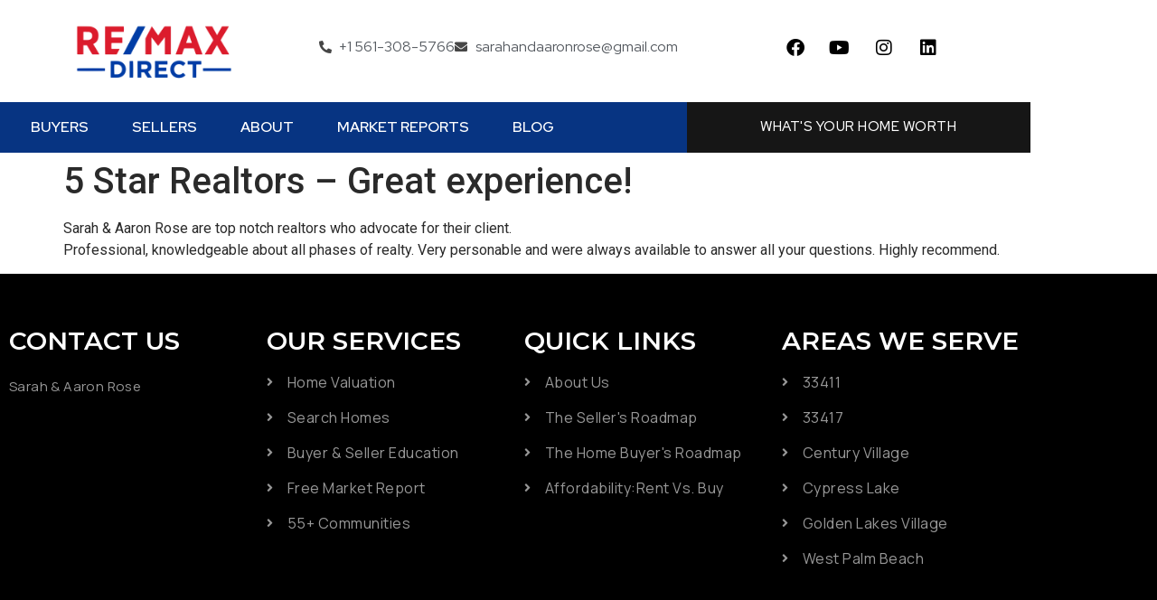

--- FILE ---
content_type: text/html; charset=UTF-8
request_url: https://sarahandaaronrose.com/blog/testimonial/5%CD%8F-star-realtors-great-experience/
body_size: 17508
content:
<!doctype html>
<html lang="en-US">
<head>
	<meta charset="UTF-8">
	<meta name="viewport" content="width=device-width, initial-scale=1">
	<link rel="profile" href="https://gmpg.org/xfn/11">
	<meta name='robots' content='index, follow, max-image-preview:large, max-snippet:-1, max-video-preview:-1' />

	<!-- This site is optimized with the Yoast SEO plugin v26.6 - https://yoast.com/wordpress/plugins/seo/ -->
	<title>5͏ Star Realtors - Great experience! - Live local - Be Coastal - Love Florida</title>
<link data-rocket-preload as="style" href="https://fonts.googleapis.com/css?family=Red%20Hat%20Display%3A100%2C100italic%2C200%2C200italic%2C300%2C300italic%2C400%2C400italic%2C500%2C500italic%2C600%2C600italic%2C700%2C700italic%2C800%2C800italic%2C900%2C900italic%7CRoboto%20Slab%3A100%2C100italic%2C200%2C200italic%2C300%2C300italic%2C400%2C400italic%2C500%2C500italic%2C600%2C600italic%2C700%2C700italic%2C800%2C800italic%2C900%2C900italic%7CRoboto%3A100%2C100italic%2C200%2C200italic%2C300%2C300italic%2C400%2C400italic%2C500%2C500italic%2C600%2C600italic%2C700%2C700italic%2C800%2C800italic%2C900%2C900italic%7CMontserrat%3A100%2C100italic%2C200%2C200italic%2C300%2C300italic%2C400%2C400italic%2C500%2C500italic%2C600%2C600italic%2C700%2C700italic%2C800%2C800italic%2C900%2C900italic%7CManrope%3A100%2C100italic%2C200%2C200italic%2C300%2C300italic%2C400%2C400italic%2C500%2C500italic%2C600%2C600italic%2C700%2C700italic%2C800%2C800italic%2C900%2C900italic&#038;display=swap" rel="preload">
<link href="https://fonts.googleapis.com/css?family=Red%20Hat%20Display%3A100%2C100italic%2C200%2C200italic%2C300%2C300italic%2C400%2C400italic%2C500%2C500italic%2C600%2C600italic%2C700%2C700italic%2C800%2C800italic%2C900%2C900italic%7CRoboto%20Slab%3A100%2C100italic%2C200%2C200italic%2C300%2C300italic%2C400%2C400italic%2C500%2C500italic%2C600%2C600italic%2C700%2C700italic%2C800%2C800italic%2C900%2C900italic%7CRoboto%3A100%2C100italic%2C200%2C200italic%2C300%2C300italic%2C400%2C400italic%2C500%2C500italic%2C600%2C600italic%2C700%2C700italic%2C800%2C800italic%2C900%2C900italic%7CMontserrat%3A100%2C100italic%2C200%2C200italic%2C300%2C300italic%2C400%2C400italic%2C500%2C500italic%2C600%2C600italic%2C700%2C700italic%2C800%2C800italic%2C900%2C900italic%7CManrope%3A100%2C100italic%2C200%2C200italic%2C300%2C300italic%2C400%2C400italic%2C500%2C500italic%2C600%2C600italic%2C700%2C700italic%2C800%2C800italic%2C900%2C900italic&#038;display=swap" media="print" onload="this.media=&#039;all&#039;" rel="stylesheet">
<noscript data-wpr-hosted-gf-parameters=""><link rel="stylesheet" href="https://fonts.googleapis.com/css?family=Red%20Hat%20Display%3A100%2C100italic%2C200%2C200italic%2C300%2C300italic%2C400%2C400italic%2C500%2C500italic%2C600%2C600italic%2C700%2C700italic%2C800%2C800italic%2C900%2C900italic%7CRoboto%20Slab%3A100%2C100italic%2C200%2C200italic%2C300%2C300italic%2C400%2C400italic%2C500%2C500italic%2C600%2C600italic%2C700%2C700italic%2C800%2C800italic%2C900%2C900italic%7CRoboto%3A100%2C100italic%2C200%2C200italic%2C300%2C300italic%2C400%2C400italic%2C500%2C500italic%2C600%2C600italic%2C700%2C700italic%2C800%2C800italic%2C900%2C900italic%7CMontserrat%3A100%2C100italic%2C200%2C200italic%2C300%2C300italic%2C400%2C400italic%2C500%2C500italic%2C600%2C600italic%2C700%2C700italic%2C800%2C800italic%2C900%2C900italic%7CManrope%3A100%2C100italic%2C200%2C200italic%2C300%2C300italic%2C400%2C400italic%2C500%2C500italic%2C600%2C600italic%2C700%2C700italic%2C800%2C800italic%2C900%2C900italic&#038;display=swap"></noscript>
	<link rel="canonical" href="https://sarahandaaronrose.com/blog/testimonial/5͏-star-realtors-great-experience/" />
	<meta property="og:locale" content="en_US" />
	<meta property="og:type" content="article" />
	<meta property="og:title" content="5͏ Star Realtors - Great experience! - Live local - Be Coastal - Love Florida" />
	<meta property="og:description" content="Sarah &amp; Aaron Rose are top notch realtors who advocate for their client. Professional, knowledgeable about all phases of realty. Very personable and were always available to answer all your questions. Highly recommend." />
	<meta property="og:url" content="https://sarahandaaronrose.com/blog/testimonial/5͏-star-realtors-great-experience/" />
	<meta property="og:site_name" content="Live local - Be Coastal - Love Florida" />
	<meta property="article:modified_time" content="2023-04-26T07:02:25+00:00" />
	<meta name="twitter:card" content="summary_large_image" />
	<meta name="twitter:label1" content="Est. reading time" />
	<meta name="twitter:data1" content="1 minute" />
	<script type="application/ld+json" class="yoast-schema-graph">{"@context":"https://schema.org","@graph":[{"@type":"WebPage","@id":"https://sarahandaaronrose.com/blog/testimonial/5%cd%8f-star-realtors-great-experience/","url":"https://sarahandaaronrose.com/blog/testimonial/5%cd%8f-star-realtors-great-experience/","name":"5͏ Star Realtors - Great experience! - Live local - Be Coastal - Love Florida","isPartOf":{"@id":"https://sarahandaaronrose.com/#website"},"datePublished":"2023-04-26T06:54:38+00:00","dateModified":"2023-04-26T07:02:25+00:00","breadcrumb":{"@id":"https://sarahandaaronrose.com/blog/testimonial/5%cd%8f-star-realtors-great-experience/#breadcrumb"},"inLanguage":"en-US","potentialAction":[{"@type":"ReadAction","target":["https://sarahandaaronrose.com/blog/testimonial/5%cd%8f-star-realtors-great-experience/"]}]},{"@type":"BreadcrumbList","@id":"https://sarahandaaronrose.com/blog/testimonial/5%cd%8f-star-realtors-great-experience/#breadcrumb","itemListElement":[{"@type":"ListItem","position":1,"name":"Home","item":"https://sarahandaaronrose.com/"},{"@type":"ListItem","position":2,"name":"5͏ Star Realtors &#8211; Great experience!"}]},{"@type":"WebSite","@id":"https://sarahandaaronrose.com/#website","url":"https://sarahandaaronrose.com/","name":"Live local - Be Coastal - Love Florida","description":"","publisher":{"@id":"https://sarahandaaronrose.com/#organization"},"potentialAction":[{"@type":"SearchAction","target":{"@type":"EntryPoint","urlTemplate":"https://sarahandaaronrose.com/?s={search_term_string}"},"query-input":{"@type":"PropertyValueSpecification","valueRequired":true,"valueName":"search_term_string"}}],"inLanguage":"en-US"},{"@type":"Organization","@id":"https://sarahandaaronrose.com/#organization","name":"Live local - Be Coastal - Love Florida","url":"https://sarahandaaronrose.com/","logo":{"@type":"ImageObject","inLanguage":"en-US","@id":"https://sarahandaaronrose.com/#/schema/logo/image/","url":"https://sarahandaaronrose.com/wp-content/uploads/2023/04/cropped-1682316379_100429578_OfficeLogo_cropped.png","contentUrl":"https://sarahandaaronrose.com/wp-content/uploads/2023/04/cropped-1682316379_100429578_OfficeLogo_cropped.png","width":2560,"height":733,"caption":"Live local - Be Coastal - Love Florida"},"image":{"@id":"https://sarahandaaronrose.com/#/schema/logo/image/"}}]}</script>
	<!-- / Yoast SEO plugin. -->


<link href='https://fonts.gstatic.com' crossorigin rel='preconnect' />
<link rel="alternate" type="application/rss+xml" title="Live local - Be Coastal - Love Florida &raquo; Feed" href="https://sarahandaaronrose.com/feed/" />
<link rel="alternate" type="application/rss+xml" title="Live local - Be Coastal - Love Florida &raquo; Comments Feed" href="https://sarahandaaronrose.com/comments/feed/" />
<link rel="alternate" title="oEmbed (JSON)" type="application/json+oembed" href="https://sarahandaaronrose.com/wp-json/oembed/1.0/embed?url=https%3A%2F%2Fsarahandaaronrose.com%2Fblog%2Ftestimonial%2F5%25cd%258f-star-realtors-great-experience%2F" />
<link rel="alternate" title="oEmbed (XML)" type="text/xml+oembed" href="https://sarahandaaronrose.com/wp-json/oembed/1.0/embed?url=https%3A%2F%2Fsarahandaaronrose.com%2Fblog%2Ftestimonial%2F5%25cd%258f-star-realtors-great-experience%2F&#038;format=xml" />
<style id='wp-img-auto-sizes-contain-inline-css'>
img:is([sizes=auto i],[sizes^="auto," i]){contain-intrinsic-size:3000px 1500px}
/*# sourceURL=wp-img-auto-sizes-contain-inline-css */
</style>
<style id='wp-emoji-styles-inline-css'>

	img.wp-smiley, img.emoji {
		display: inline !important;
		border: none !important;
		box-shadow: none !important;
		height: 1em !important;
		width: 1em !important;
		margin: 0 0.07em !important;
		vertical-align: -0.1em !important;
		background: none !important;
		padding: 0 !important;
	}
/*# sourceURL=wp-emoji-styles-inline-css */
</style>
<link rel='stylesheet' id='wp-block-library-css' href='https://sarahandaaronrose.com/wp-includes/css/dist/block-library/style.min.css?ver=6.9' media='all' />
<style id='global-styles-inline-css'>
:root{--wp--preset--aspect-ratio--square: 1;--wp--preset--aspect-ratio--4-3: 4/3;--wp--preset--aspect-ratio--3-4: 3/4;--wp--preset--aspect-ratio--3-2: 3/2;--wp--preset--aspect-ratio--2-3: 2/3;--wp--preset--aspect-ratio--16-9: 16/9;--wp--preset--aspect-ratio--9-16: 9/16;--wp--preset--color--black: #000000;--wp--preset--color--cyan-bluish-gray: #abb8c3;--wp--preset--color--white: #ffffff;--wp--preset--color--pale-pink: #f78da7;--wp--preset--color--vivid-red: #cf2e2e;--wp--preset--color--luminous-vivid-orange: #ff6900;--wp--preset--color--luminous-vivid-amber: #fcb900;--wp--preset--color--light-green-cyan: #7bdcb5;--wp--preset--color--vivid-green-cyan: #00d084;--wp--preset--color--pale-cyan-blue: #8ed1fc;--wp--preset--color--vivid-cyan-blue: #0693e3;--wp--preset--color--vivid-purple: #9b51e0;--wp--preset--gradient--vivid-cyan-blue-to-vivid-purple: linear-gradient(135deg,rgb(6,147,227) 0%,rgb(155,81,224) 100%);--wp--preset--gradient--light-green-cyan-to-vivid-green-cyan: linear-gradient(135deg,rgb(122,220,180) 0%,rgb(0,208,130) 100%);--wp--preset--gradient--luminous-vivid-amber-to-luminous-vivid-orange: linear-gradient(135deg,rgb(252,185,0) 0%,rgb(255,105,0) 100%);--wp--preset--gradient--luminous-vivid-orange-to-vivid-red: linear-gradient(135deg,rgb(255,105,0) 0%,rgb(207,46,46) 100%);--wp--preset--gradient--very-light-gray-to-cyan-bluish-gray: linear-gradient(135deg,rgb(238,238,238) 0%,rgb(169,184,195) 100%);--wp--preset--gradient--cool-to-warm-spectrum: linear-gradient(135deg,rgb(74,234,220) 0%,rgb(151,120,209) 20%,rgb(207,42,186) 40%,rgb(238,44,130) 60%,rgb(251,105,98) 80%,rgb(254,248,76) 100%);--wp--preset--gradient--blush-light-purple: linear-gradient(135deg,rgb(255,206,236) 0%,rgb(152,150,240) 100%);--wp--preset--gradient--blush-bordeaux: linear-gradient(135deg,rgb(254,205,165) 0%,rgb(254,45,45) 50%,rgb(107,0,62) 100%);--wp--preset--gradient--luminous-dusk: linear-gradient(135deg,rgb(255,203,112) 0%,rgb(199,81,192) 50%,rgb(65,88,208) 100%);--wp--preset--gradient--pale-ocean: linear-gradient(135deg,rgb(255,245,203) 0%,rgb(182,227,212) 50%,rgb(51,167,181) 100%);--wp--preset--gradient--electric-grass: linear-gradient(135deg,rgb(202,248,128) 0%,rgb(113,206,126) 100%);--wp--preset--gradient--midnight: linear-gradient(135deg,rgb(2,3,129) 0%,rgb(40,116,252) 100%);--wp--preset--font-size--small: 13px;--wp--preset--font-size--medium: 20px;--wp--preset--font-size--large: 36px;--wp--preset--font-size--x-large: 42px;--wp--preset--spacing--20: 0.44rem;--wp--preset--spacing--30: 0.67rem;--wp--preset--spacing--40: 1rem;--wp--preset--spacing--50: 1.5rem;--wp--preset--spacing--60: 2.25rem;--wp--preset--spacing--70: 3.38rem;--wp--preset--spacing--80: 5.06rem;--wp--preset--shadow--natural: 6px 6px 9px rgba(0, 0, 0, 0.2);--wp--preset--shadow--deep: 12px 12px 50px rgba(0, 0, 0, 0.4);--wp--preset--shadow--sharp: 6px 6px 0px rgba(0, 0, 0, 0.2);--wp--preset--shadow--outlined: 6px 6px 0px -3px rgb(255, 255, 255), 6px 6px rgb(0, 0, 0);--wp--preset--shadow--crisp: 6px 6px 0px rgb(0, 0, 0);}:root { --wp--style--global--content-size: 800px;--wp--style--global--wide-size: 1200px; }:where(body) { margin: 0; }.wp-site-blocks > .alignleft { float: left; margin-right: 2em; }.wp-site-blocks > .alignright { float: right; margin-left: 2em; }.wp-site-blocks > .aligncenter { justify-content: center; margin-left: auto; margin-right: auto; }:where(.wp-site-blocks) > * { margin-block-start: 24px; margin-block-end: 0; }:where(.wp-site-blocks) > :first-child { margin-block-start: 0; }:where(.wp-site-blocks) > :last-child { margin-block-end: 0; }:root { --wp--style--block-gap: 24px; }:root :where(.is-layout-flow) > :first-child{margin-block-start: 0;}:root :where(.is-layout-flow) > :last-child{margin-block-end: 0;}:root :where(.is-layout-flow) > *{margin-block-start: 24px;margin-block-end: 0;}:root :where(.is-layout-constrained) > :first-child{margin-block-start: 0;}:root :where(.is-layout-constrained) > :last-child{margin-block-end: 0;}:root :where(.is-layout-constrained) > *{margin-block-start: 24px;margin-block-end: 0;}:root :where(.is-layout-flex){gap: 24px;}:root :where(.is-layout-grid){gap: 24px;}.is-layout-flow > .alignleft{float: left;margin-inline-start: 0;margin-inline-end: 2em;}.is-layout-flow > .alignright{float: right;margin-inline-start: 2em;margin-inline-end: 0;}.is-layout-flow > .aligncenter{margin-left: auto !important;margin-right: auto !important;}.is-layout-constrained > .alignleft{float: left;margin-inline-start: 0;margin-inline-end: 2em;}.is-layout-constrained > .alignright{float: right;margin-inline-start: 2em;margin-inline-end: 0;}.is-layout-constrained > .aligncenter{margin-left: auto !important;margin-right: auto !important;}.is-layout-constrained > :where(:not(.alignleft):not(.alignright):not(.alignfull)){max-width: var(--wp--style--global--content-size);margin-left: auto !important;margin-right: auto !important;}.is-layout-constrained > .alignwide{max-width: var(--wp--style--global--wide-size);}body .is-layout-flex{display: flex;}.is-layout-flex{flex-wrap: wrap;align-items: center;}.is-layout-flex > :is(*, div){margin: 0;}body .is-layout-grid{display: grid;}.is-layout-grid > :is(*, div){margin: 0;}body{padding-top: 0px;padding-right: 0px;padding-bottom: 0px;padding-left: 0px;}a:where(:not(.wp-element-button)){text-decoration: underline;}:root :where(.wp-element-button, .wp-block-button__link){background-color: #32373c;border-width: 0;color: #fff;font-family: inherit;font-size: inherit;font-style: inherit;font-weight: inherit;letter-spacing: inherit;line-height: inherit;padding-top: calc(0.667em + 2px);padding-right: calc(1.333em + 2px);padding-bottom: calc(0.667em + 2px);padding-left: calc(1.333em + 2px);text-decoration: none;text-transform: inherit;}.has-black-color{color: var(--wp--preset--color--black) !important;}.has-cyan-bluish-gray-color{color: var(--wp--preset--color--cyan-bluish-gray) !important;}.has-white-color{color: var(--wp--preset--color--white) !important;}.has-pale-pink-color{color: var(--wp--preset--color--pale-pink) !important;}.has-vivid-red-color{color: var(--wp--preset--color--vivid-red) !important;}.has-luminous-vivid-orange-color{color: var(--wp--preset--color--luminous-vivid-orange) !important;}.has-luminous-vivid-amber-color{color: var(--wp--preset--color--luminous-vivid-amber) !important;}.has-light-green-cyan-color{color: var(--wp--preset--color--light-green-cyan) !important;}.has-vivid-green-cyan-color{color: var(--wp--preset--color--vivid-green-cyan) !important;}.has-pale-cyan-blue-color{color: var(--wp--preset--color--pale-cyan-blue) !important;}.has-vivid-cyan-blue-color{color: var(--wp--preset--color--vivid-cyan-blue) !important;}.has-vivid-purple-color{color: var(--wp--preset--color--vivid-purple) !important;}.has-black-background-color{background-color: var(--wp--preset--color--black) !important;}.has-cyan-bluish-gray-background-color{background-color: var(--wp--preset--color--cyan-bluish-gray) !important;}.has-white-background-color{background-color: var(--wp--preset--color--white) !important;}.has-pale-pink-background-color{background-color: var(--wp--preset--color--pale-pink) !important;}.has-vivid-red-background-color{background-color: var(--wp--preset--color--vivid-red) !important;}.has-luminous-vivid-orange-background-color{background-color: var(--wp--preset--color--luminous-vivid-orange) !important;}.has-luminous-vivid-amber-background-color{background-color: var(--wp--preset--color--luminous-vivid-amber) !important;}.has-light-green-cyan-background-color{background-color: var(--wp--preset--color--light-green-cyan) !important;}.has-vivid-green-cyan-background-color{background-color: var(--wp--preset--color--vivid-green-cyan) !important;}.has-pale-cyan-blue-background-color{background-color: var(--wp--preset--color--pale-cyan-blue) !important;}.has-vivid-cyan-blue-background-color{background-color: var(--wp--preset--color--vivid-cyan-blue) !important;}.has-vivid-purple-background-color{background-color: var(--wp--preset--color--vivid-purple) !important;}.has-black-border-color{border-color: var(--wp--preset--color--black) !important;}.has-cyan-bluish-gray-border-color{border-color: var(--wp--preset--color--cyan-bluish-gray) !important;}.has-white-border-color{border-color: var(--wp--preset--color--white) !important;}.has-pale-pink-border-color{border-color: var(--wp--preset--color--pale-pink) !important;}.has-vivid-red-border-color{border-color: var(--wp--preset--color--vivid-red) !important;}.has-luminous-vivid-orange-border-color{border-color: var(--wp--preset--color--luminous-vivid-orange) !important;}.has-luminous-vivid-amber-border-color{border-color: var(--wp--preset--color--luminous-vivid-amber) !important;}.has-light-green-cyan-border-color{border-color: var(--wp--preset--color--light-green-cyan) !important;}.has-vivid-green-cyan-border-color{border-color: var(--wp--preset--color--vivid-green-cyan) !important;}.has-pale-cyan-blue-border-color{border-color: var(--wp--preset--color--pale-cyan-blue) !important;}.has-vivid-cyan-blue-border-color{border-color: var(--wp--preset--color--vivid-cyan-blue) !important;}.has-vivid-purple-border-color{border-color: var(--wp--preset--color--vivid-purple) !important;}.has-vivid-cyan-blue-to-vivid-purple-gradient-background{background: var(--wp--preset--gradient--vivid-cyan-blue-to-vivid-purple) !important;}.has-light-green-cyan-to-vivid-green-cyan-gradient-background{background: var(--wp--preset--gradient--light-green-cyan-to-vivid-green-cyan) !important;}.has-luminous-vivid-amber-to-luminous-vivid-orange-gradient-background{background: var(--wp--preset--gradient--luminous-vivid-amber-to-luminous-vivid-orange) !important;}.has-luminous-vivid-orange-to-vivid-red-gradient-background{background: var(--wp--preset--gradient--luminous-vivid-orange-to-vivid-red) !important;}.has-very-light-gray-to-cyan-bluish-gray-gradient-background{background: var(--wp--preset--gradient--very-light-gray-to-cyan-bluish-gray) !important;}.has-cool-to-warm-spectrum-gradient-background{background: var(--wp--preset--gradient--cool-to-warm-spectrum) !important;}.has-blush-light-purple-gradient-background{background: var(--wp--preset--gradient--blush-light-purple) !important;}.has-blush-bordeaux-gradient-background{background: var(--wp--preset--gradient--blush-bordeaux) !important;}.has-luminous-dusk-gradient-background{background: var(--wp--preset--gradient--luminous-dusk) !important;}.has-pale-ocean-gradient-background{background: var(--wp--preset--gradient--pale-ocean) !important;}.has-electric-grass-gradient-background{background: var(--wp--preset--gradient--electric-grass) !important;}.has-midnight-gradient-background{background: var(--wp--preset--gradient--midnight) !important;}.has-small-font-size{font-size: var(--wp--preset--font-size--small) !important;}.has-medium-font-size{font-size: var(--wp--preset--font-size--medium) !important;}.has-large-font-size{font-size: var(--wp--preset--font-size--large) !important;}.has-x-large-font-size{font-size: var(--wp--preset--font-size--x-large) !important;}
:root :where(.wp-block-pullquote){font-size: 1.5em;line-height: 1.6;}
/*# sourceURL=global-styles-inline-css */
</style>
<link data-minify="1" rel='stylesheet' id='wp-review-slider-pro-public_combine-css' href='https://sarahandaaronrose.com/wp-content/cache/min/1/wp-content/plugins/wp-google-places-review-slider/public/css/wprev-public_combine.css?ver=1767341478' media='all' />
<link rel='stylesheet' id='chld_thm_cfg_parent-css' href='https://sarahandaaronrose.com/wp-content/themes/hello-elementor/style.css?ver=6.9' media='all' />
<link data-minify="1" rel='stylesheet' id='hello-elementor-css' href='https://sarahandaaronrose.com/wp-content/cache/min/1/wp-content/themes/hello-elementor/assets/css/reset.css?ver=1767341478' media='all' />
<link data-minify="1" rel='stylesheet' id='hello-elementor-theme-style-css' href='https://sarahandaaronrose.com/wp-content/cache/min/1/wp-content/themes/hello-elementor/assets/css/theme.css?ver=1767341478' media='all' />
<link data-minify="1" rel='stylesheet' id='hello-elementor-header-footer-css' href='https://sarahandaaronrose.com/wp-content/cache/min/1/wp-content/themes/hello-elementor/assets/css/header-footer.css?ver=1767341478' media='all' />
<link rel='stylesheet' id='elementor-frontend-css' href='https://sarahandaaronrose.com/wp-content/plugins/elementor/assets/css/frontend.min.css?ver=3.34.0' media='all' />
<link rel='stylesheet' id='elementor-post-5-css' href='https://sarahandaaronrose.com/wp-content/uploads/elementor/css/post-5.css?ver=1767341477' media='all' />
<link rel='stylesheet' id='widget-image-css' href='https://sarahandaaronrose.com/wp-content/plugins/elementor/assets/css/widget-image.min.css?ver=3.34.0' media='all' />
<link rel='stylesheet' id='widget-icon-list-css' href='https://sarahandaaronrose.com/wp-content/plugins/elementor/assets/css/widget-icon-list.min.css?ver=3.34.0' media='all' />
<link rel='stylesheet' id='widget-social-icons-css' href='https://sarahandaaronrose.com/wp-content/plugins/elementor/assets/css/widget-social-icons.min.css?ver=3.34.0' media='all' />
<link rel='stylesheet' id='e-apple-webkit-css' href='https://sarahandaaronrose.com/wp-content/plugins/elementor/assets/css/conditionals/apple-webkit.min.css?ver=3.34.0' media='all' />
<link rel='stylesheet' id='widget-nav-menu-css' href='https://sarahandaaronrose.com/wp-content/plugins/elementor-pro/assets/css/widget-nav-menu.min.css?ver=3.34.0' media='all' />
<link rel='stylesheet' id='widget-heading-css' href='https://sarahandaaronrose.com/wp-content/plugins/elementor/assets/css/widget-heading.min.css?ver=3.34.0' media='all' />
<link rel='stylesheet' id='widget-divider-css' href='https://sarahandaaronrose.com/wp-content/plugins/elementor/assets/css/widget-divider.min.css?ver=3.34.0' media='all' />
<link data-minify="1" rel='stylesheet' id='elementor-icons-css' href='https://sarahandaaronrose.com/wp-content/cache/min/1/wp-content/plugins/elementor/assets/lib/eicons/css/elementor-icons.min.css?ver=1767341478' media='all' />
<link data-minify="1" rel='stylesheet' id='ooohboi-steroids-styles-css' href='https://sarahandaaronrose.com/wp-content/cache/min/1/wp-content/plugins/ooohboi-steroids-for-elementor/assets/css/main.css?ver=1767341478' media='all' />
<link rel='stylesheet' id='elementor-post-353-css' href='https://sarahandaaronrose.com/wp-content/uploads/elementor/css/post-353.css?ver=1767341478' media='all' />
<link rel='stylesheet' id='elementor-post-441-css' href='https://sarahandaaronrose.com/wp-content/uploads/elementor/css/post-441.css?ver=1767341478' media='all' />
<link data-minify="1" rel='stylesheet' id='ekit-widget-styles-css' href='https://sarahandaaronrose.com/wp-content/cache/min/1/wp-content/plugins/elementskit-lite/widgets/init/assets/css/widget-styles.css?ver=1767341478' media='all' />
<link data-minify="1" rel='stylesheet' id='ekit-responsive-css' href='https://sarahandaaronrose.com/wp-content/cache/min/1/wp-content/plugins/elementskit-lite/widgets/init/assets/css/responsive.css?ver=1767341478' media='all' />
<link rel='stylesheet' id='eael-general-css' href='https://sarahandaaronrose.com/wp-content/plugins/essential-addons-for-elementor-lite/assets/front-end/css/view/general.min.css?ver=6.5.5' media='all' />
<style id='rocket-lazyload-inline-css'>
.rll-youtube-player{position:relative;padding-bottom:56.23%;height:0;overflow:hidden;max-width:100%;}.rll-youtube-player:focus-within{outline: 2px solid currentColor;outline-offset: 5px;}.rll-youtube-player iframe{position:absolute;top:0;left:0;width:100%;height:100%;z-index:100;background:0 0}.rll-youtube-player img{bottom:0;display:block;left:0;margin:auto;max-width:100%;width:100%;position:absolute;right:0;top:0;border:none;height:auto;-webkit-transition:.4s all;-moz-transition:.4s all;transition:.4s all}.rll-youtube-player img:hover{-webkit-filter:brightness(75%)}.rll-youtube-player .play{height:100%;width:100%;left:0;top:0;position:absolute;background:url(https://sarahandaaronrose.com/wp-content/plugins/wp-rocket/assets/img/youtube.png) no-repeat center;background-color: transparent !important;cursor:pointer;border:none;}.wp-embed-responsive .wp-has-aspect-ratio .rll-youtube-player{position:absolute;padding-bottom:0;width:100%;height:100%;top:0;bottom:0;left:0;right:0}
/*# sourceURL=rocket-lazyload-inline-css */
</style>





<link rel='stylesheet' id='elementor-icons-shared-0-css' href='https://sarahandaaronrose.com/wp-content/plugins/elementor/assets/lib/font-awesome/css/fontawesome.min.css?ver=5.15.3' media='all' />
<link data-minify="1" rel='stylesheet' id='elementor-icons-fa-solid-css' href='https://sarahandaaronrose.com/wp-content/cache/min/1/wp-content/plugins/elementor/assets/lib/font-awesome/css/solid.min.css?ver=1767341478' media='all' />
<link data-minify="1" rel='stylesheet' id='elementor-icons-fa-brands-css' href='https://sarahandaaronrose.com/wp-content/cache/min/1/wp-content/plugins/elementor/assets/lib/font-awesome/css/brands.min.css?ver=1767341478' media='all' />
<script src="https://sarahandaaronrose.com/wp-includes/js/jquery/jquery.min.js?ver=3.7.1" id="jquery-core-js"></script>
<script src="https://sarahandaaronrose.com/wp-includes/js/jquery/jquery-migrate.min.js?ver=3.4.1" id="jquery-migrate-js"></script>
<link rel="https://api.w.org/" href="https://sarahandaaronrose.com/wp-json/" /><link rel="EditURI" type="application/rsd+xml" title="RSD" href="https://sarahandaaronrose.com/xmlrpc.php?rsd" />
<link rel='shortlink' href='https://sarahandaaronrose.com/?p=201' />
<meta name="generator" content="Elementor 3.34.0; features: additional_custom_breakpoints; settings: css_print_method-external, google_font-enabled, font_display-swap">
			<style>
				.e-con.e-parent:nth-of-type(n+4):not(.e-lazyloaded):not(.e-no-lazyload),
				.e-con.e-parent:nth-of-type(n+4):not(.e-lazyloaded):not(.e-no-lazyload) * {
					background-image: none !important;
				}
				@media screen and (max-height: 1024px) {
					.e-con.e-parent:nth-of-type(n+3):not(.e-lazyloaded):not(.e-no-lazyload),
					.e-con.e-parent:nth-of-type(n+3):not(.e-lazyloaded):not(.e-no-lazyload) * {
						background-image: none !important;
					}
				}
				@media screen and (max-height: 640px) {
					.e-con.e-parent:nth-of-type(n+2):not(.e-lazyloaded):not(.e-no-lazyload),
					.e-con.e-parent:nth-of-type(n+2):not(.e-lazyloaded):not(.e-no-lazyload) * {
						background-image: none !important;
					}
				}
			</style>
			<link rel="icon" href="https://sarahandaaronrose.com/wp-content/uploads/2023/04/cropped-remax-1-32x32.png" sizes="32x32" />
<link rel="icon" href="https://sarahandaaronrose.com/wp-content/uploads/2023/04/cropped-remax-1-192x192.png" sizes="192x192" />
<link rel="apple-touch-icon" href="https://sarahandaaronrose.com/wp-content/uploads/2023/04/cropped-remax-1-180x180.png" />
<meta name="msapplication-TileImage" content="https://sarahandaaronrose.com/wp-content/uploads/2023/04/cropped-remax-1-270x270.png" />
		<style id="wp-custom-css">
			.entry-title {
display: none;
}		</style>
		<noscript><style id="rocket-lazyload-nojs-css">.rll-youtube-player, [data-lazy-src]{display:none !important;}</style></noscript><meta name="generator" content="WP Rocket 3.20.2" data-wpr-features="wpr_minify_js wpr_lazyload_images wpr_lazyload_iframes wpr_minify_css wpr_cdn wpr_preload_links wpr_desktop" /></head>
<body class="wp-singular wpm-testimonial-template-default single single-wpm-testimonial postid-201 wp-custom-logo wp-embed-responsive wp-theme-hello-elementor wp-child-theme-hello-elementor-child hello-elementor-default elementor-default elementor-kit-5">


<a class="skip-link screen-reader-text" href="#content">Skip to content</a>

		<header data-rocket-location-hash="b3deadc150490fada8f4f0700eee11ae" data-elementor-type="header" data-elementor-id="353" class="elementor elementor-353 elementor-location-header" data-elementor-post-type="elementor_library">
					<section class="ob-is-breaking-bad elementor-section elementor-top-section elementor-element elementor-element-221947c elementor-section-boxed elementor-section-height-default elementor-section-height-default" data-id="221947c" data-element_type="section" data-settings="{&quot;_ob_bbad_use_it&quot;:&quot;yes&quot;,&quot;_ob_bbad_sssic_use&quot;:&quot;no&quot;,&quot;_ob_glider_is_slider&quot;:&quot;no&quot;}">
						<div data-rocket-location-hash="82f6c6a00e9a86a2eaa3cc6e8d136714" class="elementor-container elementor-column-gap-default">
					<div class="elementor-column elementor-col-33 elementor-top-column elementor-element elementor-element-3b8b106" data-id="3b8b106" data-element_type="column" data-settings="{&quot;_ob_bbad_is_stalker&quot;:&quot;no&quot;,&quot;_ob_teleporter_use&quot;:false,&quot;_ob_column_hoveranimator&quot;:&quot;no&quot;,&quot;_ob_column_has_pseudo&quot;:&quot;no&quot;}">
			<div class="elementor-widget-wrap elementor-element-populated">
						<div class="elementor-element elementor-element-3ebc554 ob-has-background-overlay elementor-widget elementor-widget-theme-site-logo elementor-widget-image" data-id="3ebc554" data-element_type="widget" data-settings="{&quot;_ob_perspektive_use&quot;:&quot;no&quot;,&quot;_ob_poopart_use&quot;:&quot;yes&quot;,&quot;_ob_shadough_use&quot;:&quot;no&quot;,&quot;_ob_allow_hoveranimator&quot;:&quot;no&quot;,&quot;_ob_widget_stalker_use&quot;:&quot;no&quot;}" data-widget_type="theme-site-logo.default">
				<div class="elementor-widget-container">
											<a href="https://sarahandaaronrose.com">
			<picture class="attachment-full size-full wp-image-360">
<source type="image/webp" data-lazy-srcset="https://sarahandaaronrose.com/wp-content/uploads/2023/04/cropped-1682316379_100429578_OfficeLogo_cropped.png.webp 2560w, https://sarahandaaronrose.com/wp-content/uploads/2023/04/cropped-1682316379_100429578_OfficeLogo_cropped-300x86.png.webp 300w, https://sarahandaaronrose.com/wp-content/uploads/2023/04/cropped-1682316379_100429578_OfficeLogo_cropped-1024x293.png.webp 1024w, https://sarahandaaronrose.com/wp-content/uploads/2023/04/cropped-1682316379_100429578_OfficeLogo_cropped-768x220.png.webp 768w, https://sarahandaaronrose.com/wp-content/uploads/2023/04/cropped-1682316379_100429578_OfficeLogo_cropped-1536x440.png.webp 1536w, https://sarahandaaronrose.com/wp-content/uploads/2023/04/cropped-1682316379_100429578_OfficeLogo_cropped-2048x586.png.webp 2048w" sizes="(max-width: 2560px) 100vw, 2560px"/>
<img width="2560" height="733" src="data:image/svg+xml,%3Csvg%20xmlns='http://www.w3.org/2000/svg'%20viewBox='0%200%202560%20733'%3E%3C/svg%3E" alt="" data-lazy-srcset="https://sarahandaaronrose.com/wp-content/uploads/2023/04/cropped-1682316379_100429578_OfficeLogo_cropped.png 2560w, https://sarahandaaronrose.com/wp-content/uploads/2023/04/cropped-1682316379_100429578_OfficeLogo_cropped-300x86.png 300w, https://sarahandaaronrose.com/wp-content/uploads/2023/04/cropped-1682316379_100429578_OfficeLogo_cropped-1024x293.png 1024w, https://sarahandaaronrose.com/wp-content/uploads/2023/04/cropped-1682316379_100429578_OfficeLogo_cropped-768x220.png 768w, https://sarahandaaronrose.com/wp-content/uploads/2023/04/cropped-1682316379_100429578_OfficeLogo_cropped-1536x440.png 1536w, https://sarahandaaronrose.com/wp-content/uploads/2023/04/cropped-1682316379_100429578_OfficeLogo_cropped-2048x586.png 2048w" data-lazy-sizes="(max-width: 2560px) 100vw, 2560px" data-lazy-src="https://sarahandaaronrose.com/wp-content/uploads/2023/04/cropped-1682316379_100429578_OfficeLogo_cropped.png"/><noscript><img width="2560" height="733" src="https://sarahandaaronrose.com/wp-content/uploads/2023/04/cropped-1682316379_100429578_OfficeLogo_cropped.png" alt="" srcset="https://sarahandaaronrose.com/wp-content/uploads/2023/04/cropped-1682316379_100429578_OfficeLogo_cropped.png 2560w, https://sarahandaaronrose.com/wp-content/uploads/2023/04/cropped-1682316379_100429578_OfficeLogo_cropped-300x86.png 300w, https://sarahandaaronrose.com/wp-content/uploads/2023/04/cropped-1682316379_100429578_OfficeLogo_cropped-1024x293.png 1024w, https://sarahandaaronrose.com/wp-content/uploads/2023/04/cropped-1682316379_100429578_OfficeLogo_cropped-768x220.png 768w, https://sarahandaaronrose.com/wp-content/uploads/2023/04/cropped-1682316379_100429578_OfficeLogo_cropped-1536x440.png 1536w, https://sarahandaaronrose.com/wp-content/uploads/2023/04/cropped-1682316379_100429578_OfficeLogo_cropped-2048x586.png 2048w" sizes="(max-width: 2560px) 100vw, 2560px"/></noscript>
</picture>
				</a>
											</div>
				</div>
					</div>
		</div>
				<div class="elementor-column elementor-col-33 elementor-top-column elementor-element elementor-element-a49f301" data-id="a49f301" data-element_type="column" data-settings="{&quot;_ob_bbad_is_stalker&quot;:&quot;no&quot;,&quot;_ob_teleporter_use&quot;:false,&quot;_ob_column_hoveranimator&quot;:&quot;no&quot;,&quot;_ob_column_has_pseudo&quot;:&quot;no&quot;}">
			<div class="elementor-widget-wrap elementor-element-populated">
						<div class="elementor-element elementor-element-22fec26 elementor-icon-list--layout-inline elementor-list-item-link-full_width ob-has-background-overlay elementor-widget elementor-widget-icon-list" data-id="22fec26" data-element_type="widget" data-settings="{&quot;_ob_perspektive_use&quot;:&quot;no&quot;,&quot;_ob_poopart_use&quot;:&quot;yes&quot;,&quot;_ob_shadough_use&quot;:&quot;no&quot;,&quot;_ob_allow_hoveranimator&quot;:&quot;no&quot;,&quot;_ob_widget_stalker_use&quot;:&quot;no&quot;}" data-widget_type="icon-list.default">
				<div class="elementor-widget-container">
							<ul class="elementor-icon-list-items elementor-inline-items">
							<li class="elementor-icon-list-item elementor-inline-item">
											<a href="tel:5613085766">

												<span class="elementor-icon-list-icon">
							<i aria-hidden="true" class="fas fa-phone-alt"></i>						</span>
										<span class="elementor-icon-list-text">+1 561-308-5766</span>
											</a>
									</li>
								<li class="elementor-icon-list-item elementor-inline-item">
											<a href="mailto:sarahandaaronrose@gmail.com">

												<span class="elementor-icon-list-icon">
							<i aria-hidden="true" class="fas fa-envelope"></i>						</span>
										<span class="elementor-icon-list-text">sarahandaaronrose@gmail.com</span>
											</a>
									</li>
						</ul>
						</div>
				</div>
					</div>
		</div>
				<div class="elementor-column elementor-col-33 elementor-top-column elementor-element elementor-element-82eefd2" data-id="82eefd2" data-element_type="column" data-settings="{&quot;_ob_bbad_is_stalker&quot;:&quot;no&quot;,&quot;_ob_teleporter_use&quot;:false,&quot;_ob_column_hoveranimator&quot;:&quot;no&quot;,&quot;_ob_column_has_pseudo&quot;:&quot;no&quot;}">
			<div class="elementor-widget-wrap elementor-element-populated">
						<div class="elementor-element elementor-element-324fe7e elementor-shape-circle elementor-grid-0 e-grid-align-center ob-has-background-overlay elementor-widget elementor-widget-social-icons" data-id="324fe7e" data-element_type="widget" data-settings="{&quot;_ob_perspektive_use&quot;:&quot;no&quot;,&quot;_ob_poopart_use&quot;:&quot;yes&quot;,&quot;_ob_shadough_use&quot;:&quot;no&quot;,&quot;_ob_allow_hoveranimator&quot;:&quot;no&quot;,&quot;_ob_widget_stalker_use&quot;:&quot;no&quot;}" data-widget_type="social-icons.default">
				<div class="elementor-widget-container">
							<div class="elementor-social-icons-wrapper elementor-grid" role="list">
							<span class="elementor-grid-item" role="listitem">
					<a class="elementor-icon elementor-social-icon elementor-social-icon-facebook elementor-repeater-item-a565691" href="https://web.facebook.com/SarahAndAaronRose?_rdc=1&#038;_rdr" target="_blank">
						<span class="elementor-screen-only">Facebook</span>
						<i aria-hidden="true" class="fab fa-facebook"></i>					</a>
				</span>
							<span class="elementor-grid-item" role="listitem">
					<a class="elementor-icon elementor-social-icon elementor-social-icon-youtube elementor-repeater-item-835ecfd" href="https://www.youtube.com/@sarahandaaronrose1327" target="_blank">
						<span class="elementor-screen-only">Youtube</span>
						<i aria-hidden="true" class="fab fa-youtube"></i>					</a>
				</span>
							<span class="elementor-grid-item" role="listitem">
					<a class="elementor-icon elementor-social-icon elementor-social-icon-instagram elementor-repeater-item-1456350" href="https://www.instagram.com/sarah_and_aaron_century_vill/" target="_blank">
						<span class="elementor-screen-only">Instagram</span>
						<i aria-hidden="true" class="fab fa-instagram"></i>					</a>
				</span>
							<span class="elementor-grid-item" role="listitem">
					<a class="elementor-icon elementor-social-icon elementor-social-icon-linkedin elementor-repeater-item-a599507" href="https://www.linkedin.com/in/aarondrose/" target="_blank">
						<span class="elementor-screen-only">Linkedin</span>
						<i aria-hidden="true" class="fab fa-linkedin"></i>					</a>
				</span>
					</div>
						</div>
				</div>
					</div>
		</div>
					</div>
		</section>
				<section class="ob-is-breaking-bad elementor-section elementor-top-section elementor-element elementor-element-6119e8f elementor-section-boxed elementor-section-height-default elementor-section-height-default" data-id="6119e8f" data-element_type="section" data-settings="{&quot;_ob_bbad_use_it&quot;:&quot;yes&quot;,&quot;_ob_bbad_sssic_use&quot;:&quot;no&quot;,&quot;_ob_glider_is_slider&quot;:&quot;no&quot;}">
						<div data-rocket-location-hash="454d71d7a359e26742fd2e85b3b45169" class="elementor-container elementor-column-gap-no">
					<div class="elementor-column elementor-col-66 elementor-top-column elementor-element elementor-element-2012a6c" data-id="2012a6c" data-element_type="column" data-settings="{&quot;background_background&quot;:&quot;classic&quot;,&quot;_ob_bbad_is_stalker&quot;:&quot;no&quot;,&quot;_ob_teleporter_use&quot;:false,&quot;_ob_column_hoveranimator&quot;:&quot;no&quot;,&quot;_ob_column_has_pseudo&quot;:&quot;no&quot;}">
			<div class="elementor-widget-wrap elementor-element-populated">
						<div class="elementor-element elementor-element-666487f elementor-nav-menu--dropdown-tablet elementor-nav-menu__text-align-aside elementor-nav-menu--toggle elementor-nav-menu--burger ob-has-background-overlay elementor-widget elementor-widget-nav-menu" data-id="666487f" data-element_type="widget" data-settings="{&quot;submenu_icon&quot;:{&quot;value&quot;:&quot;&lt;i class=\&quot;\&quot; aria-hidden=\&quot;true\&quot;&gt;&lt;\/i&gt;&quot;,&quot;library&quot;:&quot;&quot;},&quot;layout&quot;:&quot;horizontal&quot;,&quot;toggle&quot;:&quot;burger&quot;,&quot;_ob_perspektive_use&quot;:&quot;no&quot;,&quot;_ob_poopart_use&quot;:&quot;yes&quot;,&quot;_ob_shadough_use&quot;:&quot;no&quot;,&quot;_ob_allow_hoveranimator&quot;:&quot;no&quot;,&quot;_ob_widget_stalker_use&quot;:&quot;no&quot;}" data-widget_type="nav-menu.default">
				<div class="elementor-widget-container">
								<nav aria-label="Menu" class="elementor-nav-menu--main elementor-nav-menu__container elementor-nav-menu--layout-horizontal e--pointer-none">
				<ul id="menu-1-666487f" class="elementor-nav-menu"><li class="menu-item menu-item-type-custom menu-item-object-custom menu-item-has-children menu-item-368"><a href="https://sarahandaaronrose.com/the-home-buyers-roadmap/" class="elementor-item">Buyers</a>
<ul class="sub-menu elementor-nav-menu--dropdown">
	<li class="menu-item menu-item-type-post_type menu-item-object-page menu-item-605"><a href="https://sarahandaaronrose.com/the-home-buyers-roadmap/" class="elementor-sub-item">The Home Buyer’s Roadmap</a></li>
	<li class="menu-item menu-item-type-custom menu-item-object-custom menu-item-607"><a target="_blank" href="https://aaron-rose.remax.com/index.php?advanced=1&#038;display=&#038;min=0&#038;max=100000000&#038;beds=0&#038;baths=0&#038;types%5B%5D=1&#038;types%5B%5D=2&#038;types%5B%5D=31&#038;types%5B%5D=5&#038;types%5B%5D=3&#038;types%5B%5D=57&#038;types%5B%5D=55&#038;types%5B%5D=6&#038;types%5B%5D=56&#038;types%5B%5D=4&#038;types%5B%5D=9&#038;types%5B%5D=20&#038;types%5B%5D=17&#038;types%5B%5D=30&#038;minfootage=0&#038;maxfootage=30000&#038;minacres=0&#038;maxacres=0&#038;yearbuilt=0&#038;maxyearbuilt=0&#038;walkscore=0&#038;keywords=&#038;sortby=listings.listingdate+DESC&#038;rtype=map#rslt" class="elementor-sub-item elementor-item-anchor">Search Homes</a></li>
</ul>
</li>
<li class="menu-item menu-item-type-custom menu-item-object-custom menu-item-has-children menu-item-369"><a href="#" class="elementor-item elementor-item-anchor">Sellers</a>
<ul class="sub-menu elementor-nav-menu--dropdown">
	<li class="menu-item menu-item-type-post_type menu-item-object-page menu-item-604"><a href="https://sarahandaaronrose.com/the-sellers-roadmap/" class="elementor-sub-item">The Seller’s Roadmap</a></li>
	<li class="menu-item menu-item-type-custom menu-item-object-custom menu-item-608"><a target="_blank" href="https://aaron-rose.remax.com/seller/valuation" class="elementor-sub-item">Home Valuation</a></li>
</ul>
</li>
<li class="menu-item menu-item-type-custom menu-item-object-custom menu-item-has-children menu-item-370"><a href="#" class="elementor-item elementor-item-anchor">About</a>
<ul class="sub-menu elementor-nav-menu--dropdown">
	<li class="menu-item menu-item-type-post_type menu-item-object-page menu-item-603"><a href="https://sarahandaaronrose.com/about-us/" class="elementor-sub-item">About Us</a></li>
	<li class="menu-item menu-item-type-post_type menu-item-object-page menu-item-652"><a href="https://sarahandaaronrose.com/testimonials/" class="elementor-sub-item">Testimonials</a></li>
	<li class="menu-item menu-item-type-post_type menu-item-object-page menu-item-602"><a href="https://sarahandaaronrose.com/affordability-rent-vs-buy/" class="elementor-sub-item">Affordability: Rent Vs Buy</a></li>
</ul>
</li>
<li class="menu-item menu-item-type-custom menu-item-object-custom menu-item-has-children menu-item-372"><a target="_blank" href="https://aaron-rose.remax.com/market-report.php" class="elementor-item">Market Reports</a>
<ul class="sub-menu elementor-nav-menu--dropdown">
	<li class="menu-item menu-item-type-custom menu-item-object-custom menu-item-609"><a target="_blank" href="https://aaron-rose.remax.com/areas/33411/fl" class="elementor-sub-item">33411</a></li>
	<li class="menu-item menu-item-type-custom menu-item-object-custom menu-item-610"><a target="_blank" href="https://aaron-rose.remax.com/areas/33417/fl" class="elementor-sub-item">33417</a></li>
	<li class="menu-item menu-item-type-custom menu-item-object-custom menu-item-611"><a target="_blank" href="https://aaron-rose.remax.com/areas/century+village/fl" class="elementor-sub-item">Century Village</a></li>
	<li class="menu-item menu-item-type-custom menu-item-object-custom menu-item-612"><a target="_blank" href="https://aaron-rose.remax.com/areas/cypress+lakes/fl" class="elementor-sub-item">Cypress Lake</a></li>
	<li class="menu-item menu-item-type-custom menu-item-object-custom menu-item-613"><a target="_blank" href="https://aaron-rose.remax.com/areas/golden+lakes+village/fl" class="elementor-sub-item">Golden Lakes Village</a></li>
	<li class="menu-item menu-item-type-custom menu-item-object-custom menu-item-614"><a target="_blank" href="https://aaron-rose.remax.com/areas/west+palm+beach/fl" class="elementor-sub-item">West Palm Beach</a></li>
</ul>
</li>
<li class="menu-item menu-item-type-post_type menu-item-object-page menu-item-606"><a href="https://sarahandaaronrose.com/blog/" class="elementor-item">Blog</a></li>
</ul>			</nav>
					<div class="elementor-menu-toggle" role="button" tabindex="0" aria-label="Menu Toggle" aria-expanded="false">
			<i aria-hidden="true" role="presentation" class="elementor-menu-toggle__icon--open eicon-menu-bar"></i><i aria-hidden="true" role="presentation" class="elementor-menu-toggle__icon--close eicon-close"></i>		</div>
					<nav class="elementor-nav-menu--dropdown elementor-nav-menu__container" aria-hidden="true">
				<ul id="menu-2-666487f" class="elementor-nav-menu"><li class="menu-item menu-item-type-custom menu-item-object-custom menu-item-has-children menu-item-368"><a href="https://sarahandaaronrose.com/the-home-buyers-roadmap/" class="elementor-item" tabindex="-1">Buyers</a>
<ul class="sub-menu elementor-nav-menu--dropdown">
	<li class="menu-item menu-item-type-post_type menu-item-object-page menu-item-605"><a href="https://sarahandaaronrose.com/the-home-buyers-roadmap/" class="elementor-sub-item" tabindex="-1">The Home Buyer’s Roadmap</a></li>
	<li class="menu-item menu-item-type-custom menu-item-object-custom menu-item-607"><a target="_blank" href="https://aaron-rose.remax.com/index.php?advanced=1&#038;display=&#038;min=0&#038;max=100000000&#038;beds=0&#038;baths=0&#038;types%5B%5D=1&#038;types%5B%5D=2&#038;types%5B%5D=31&#038;types%5B%5D=5&#038;types%5B%5D=3&#038;types%5B%5D=57&#038;types%5B%5D=55&#038;types%5B%5D=6&#038;types%5B%5D=56&#038;types%5B%5D=4&#038;types%5B%5D=9&#038;types%5B%5D=20&#038;types%5B%5D=17&#038;types%5B%5D=30&#038;minfootage=0&#038;maxfootage=30000&#038;minacres=0&#038;maxacres=0&#038;yearbuilt=0&#038;maxyearbuilt=0&#038;walkscore=0&#038;keywords=&#038;sortby=listings.listingdate+DESC&#038;rtype=map#rslt" class="elementor-sub-item elementor-item-anchor" tabindex="-1">Search Homes</a></li>
</ul>
</li>
<li class="menu-item menu-item-type-custom menu-item-object-custom menu-item-has-children menu-item-369"><a href="#" class="elementor-item elementor-item-anchor" tabindex="-1">Sellers</a>
<ul class="sub-menu elementor-nav-menu--dropdown">
	<li class="menu-item menu-item-type-post_type menu-item-object-page menu-item-604"><a href="https://sarahandaaronrose.com/the-sellers-roadmap/" class="elementor-sub-item" tabindex="-1">The Seller’s Roadmap</a></li>
	<li class="menu-item menu-item-type-custom menu-item-object-custom menu-item-608"><a target="_blank" href="https://aaron-rose.remax.com/seller/valuation" class="elementor-sub-item" tabindex="-1">Home Valuation</a></li>
</ul>
</li>
<li class="menu-item menu-item-type-custom menu-item-object-custom menu-item-has-children menu-item-370"><a href="#" class="elementor-item elementor-item-anchor" tabindex="-1">About</a>
<ul class="sub-menu elementor-nav-menu--dropdown">
	<li class="menu-item menu-item-type-post_type menu-item-object-page menu-item-603"><a href="https://sarahandaaronrose.com/about-us/" class="elementor-sub-item" tabindex="-1">About Us</a></li>
	<li class="menu-item menu-item-type-post_type menu-item-object-page menu-item-652"><a href="https://sarahandaaronrose.com/testimonials/" class="elementor-sub-item" tabindex="-1">Testimonials</a></li>
	<li class="menu-item menu-item-type-post_type menu-item-object-page menu-item-602"><a href="https://sarahandaaronrose.com/affordability-rent-vs-buy/" class="elementor-sub-item" tabindex="-1">Affordability: Rent Vs Buy</a></li>
</ul>
</li>
<li class="menu-item menu-item-type-custom menu-item-object-custom menu-item-has-children menu-item-372"><a target="_blank" href="https://aaron-rose.remax.com/market-report.php" class="elementor-item" tabindex="-1">Market Reports</a>
<ul class="sub-menu elementor-nav-menu--dropdown">
	<li class="menu-item menu-item-type-custom menu-item-object-custom menu-item-609"><a target="_blank" href="https://aaron-rose.remax.com/areas/33411/fl" class="elementor-sub-item" tabindex="-1">33411</a></li>
	<li class="menu-item menu-item-type-custom menu-item-object-custom menu-item-610"><a target="_blank" href="https://aaron-rose.remax.com/areas/33417/fl" class="elementor-sub-item" tabindex="-1">33417</a></li>
	<li class="menu-item menu-item-type-custom menu-item-object-custom menu-item-611"><a target="_blank" href="https://aaron-rose.remax.com/areas/century+village/fl" class="elementor-sub-item" tabindex="-1">Century Village</a></li>
	<li class="menu-item menu-item-type-custom menu-item-object-custom menu-item-612"><a target="_blank" href="https://aaron-rose.remax.com/areas/cypress+lakes/fl" class="elementor-sub-item" tabindex="-1">Cypress Lake</a></li>
	<li class="menu-item menu-item-type-custom menu-item-object-custom menu-item-613"><a target="_blank" href="https://aaron-rose.remax.com/areas/golden+lakes+village/fl" class="elementor-sub-item" tabindex="-1">Golden Lakes Village</a></li>
	<li class="menu-item menu-item-type-custom menu-item-object-custom menu-item-614"><a target="_blank" href="https://aaron-rose.remax.com/areas/west+palm+beach/fl" class="elementor-sub-item" tabindex="-1">West Palm Beach</a></li>
</ul>
</li>
<li class="menu-item menu-item-type-post_type menu-item-object-page menu-item-606"><a href="https://sarahandaaronrose.com/blog/" class="elementor-item" tabindex="-1">Blog</a></li>
</ul>			</nav>
						</div>
				</div>
					</div>
		</div>
				<div class="elementor-column elementor-col-33 elementor-top-column elementor-element elementor-element-3ca3158" data-id="3ca3158" data-element_type="column" data-settings="{&quot;background_background&quot;:&quot;classic&quot;,&quot;_ob_bbad_is_stalker&quot;:&quot;no&quot;,&quot;_ob_teleporter_use&quot;:false,&quot;_ob_column_hoveranimator&quot;:&quot;no&quot;,&quot;_ob_column_has_pseudo&quot;:&quot;no&quot;}">
			<div class="elementor-widget-wrap elementor-element-populated">
						<div class="elementor-element elementor-element-48be26c elementor-align-justify ob-has-background-overlay elementor-widget elementor-widget-button" data-id="48be26c" data-element_type="widget" data-settings="{&quot;_ob_butterbutton_use_it&quot;:&quot;no&quot;,&quot;_ob_perspektive_use&quot;:&quot;no&quot;,&quot;_ob_poopart_use&quot;:&quot;yes&quot;,&quot;_ob_shadough_use&quot;:&quot;no&quot;,&quot;_ob_allow_hoveranimator&quot;:&quot;no&quot;,&quot;_ob_widget_stalker_use&quot;:&quot;no&quot;}" data-widget_type="button.default">
				<div class="elementor-widget-container">
									<div class="elementor-button-wrapper">
					<a class="elementor-button elementor-button-link elementor-size-sm" href="https://consumer.hifello.com/lp/6582bfd9e3297d002693071f?t=2" target="_blank">
						<span class="elementor-button-content-wrapper">
									<span class="elementor-button-text">what's your Home worth</span>
					</span>
					</a>
				</div>
								</div>
				</div>
					</div>
		</div>
					</div>
		</section>
				</header>
		
<main data-rocket-location-hash="f4d0d9cf752eb1834898dd343d963523" id="content" class="site-main post-201 wpm-testimonial type-wpm-testimonial status-publish hentry">

			<div data-rocket-location-hash="8f8dc83513485a6586fb5ee177a6d61e" class="page-header">
			<h1 class="entry-title">5͏ Star Realtors &#8211; Great experience!</h1>		</div>
	
	<div data-rocket-location-hash="a750e7d025ff301eb115f835c5c850e5" class="page-content">
		<p>Sarah &amp; Aaron Rose are top notch realtors who advocate for their client.<br />
Professional, knowledgeable about all phases of realty. Very personable and were always available to answer all your questions. Highly recommend.</p>

		
			</div>

	
</main>

			<footer data-elementor-type="footer" data-elementor-id="441" class="elementor elementor-441 elementor-location-footer" data-elementor-post-type="elementor_library">
					<section class="ob-is-breaking-bad elementor-section elementor-top-section elementor-element elementor-element-1904f4b6 elementor-section-boxed elementor-section-height-default elementor-section-height-default" data-id="1904f4b6" data-element_type="section" data-settings="{&quot;background_background&quot;:&quot;classic&quot;,&quot;_ob_bbad_use_it&quot;:&quot;yes&quot;,&quot;_ob_bbad_sssic_use&quot;:&quot;no&quot;,&quot;_ob_glider_is_slider&quot;:&quot;no&quot;}">
						<div class="elementor-container elementor-column-gap-default">
					<div class="elementor-column elementor-col-25 elementor-top-column elementor-element elementor-element-5d9e0f91" data-id="5d9e0f91" data-element_type="column" data-settings="{&quot;_ob_bbad_is_stalker&quot;:&quot;no&quot;,&quot;_ob_teleporter_use&quot;:false,&quot;_ob_column_hoveranimator&quot;:&quot;no&quot;,&quot;_ob_column_has_pseudo&quot;:&quot;no&quot;}">
			<div class="elementor-widget-wrap elementor-element-populated">
						<div class="elementor-element elementor-element-537de818 ob-harakiri-inherit ob-has-background-overlay elementor-widget elementor-widget-heading" data-id="537de818" data-element_type="widget" data-settings="{&quot;_ob_use_harakiri&quot;:&quot;yes&quot;,&quot;_ob_harakiri_writing_mode&quot;:&quot;inherit&quot;,&quot;_ob_harakiri_text_clip&quot;:&quot;none&quot;,&quot;_ob_perspektive_use&quot;:&quot;no&quot;,&quot;_ob_poopart_use&quot;:&quot;yes&quot;,&quot;_ob_shadough_use&quot;:&quot;no&quot;,&quot;_ob_allow_hoveranimator&quot;:&quot;no&quot;,&quot;_ob_widget_stalker_use&quot;:&quot;no&quot;}" data-widget_type="heading.default">
				<div class="elementor-widget-container">
					<h2 class="elementor-heading-title elementor-size-default">contact us</h2>				</div>
				</div>
				<div class="elementor-element elementor-element-1df950b4 ob-harakiri-inherit ob-has-background-overlay elementor-widget elementor-widget-heading" data-id="1df950b4" data-element_type="widget" data-settings="{&quot;_ob_use_harakiri&quot;:&quot;yes&quot;,&quot;_ob_harakiri_writing_mode&quot;:&quot;inherit&quot;,&quot;_ob_harakiri_text_clip&quot;:&quot;none&quot;,&quot;_ob_perspektive_use&quot;:&quot;no&quot;,&quot;_ob_poopart_use&quot;:&quot;yes&quot;,&quot;_ob_shadough_use&quot;:&quot;no&quot;,&quot;_ob_allow_hoveranimator&quot;:&quot;no&quot;,&quot;_ob_widget_stalker_use&quot;:&quot;no&quot;}" data-widget_type="heading.default">
				<div class="elementor-widget-container">
					<h2 class="elementor-heading-title elementor-size-default">Sarah &amp; Aaron Rose</h2>				</div>
				</div>
				<div class="elementor-element elementor-element-ed4756c ob-has-background-overlay elementor-widget elementor-widget-html" data-id="ed4756c" data-element_type="widget" data-settings="{&quot;_ob_perspektive_use&quot;:&quot;no&quot;,&quot;_ob_poopart_use&quot;:&quot;yes&quot;,&quot;_ob_shadough_use&quot;:&quot;no&quot;,&quot;_ob_allow_hoveranimator&quot;:&quot;no&quot;,&quot;_ob_widget_stalker_use&quot;:&quot;no&quot;}" data-widget_type="html.default">
				<div class="elementor-widget-container">
					<iframe src="about:blank" width="400" height="300" style="border:0;" allowfullscreen="" loading="lazy" referrerpolicy="no-referrer-when-downgrade" data-rocket-lazyload="fitvidscompatible" data-lazy-src="https://www.google.com/maps/embed?pb=!1m14!1m8!1m3!1d14256.288328399545!2d-80.1331603!3d26.7101441!3m2!1i1024!2i768!4f13.1!3m3!1m2!1s0x88d929ac43a44597%3A0xe276d5204248235f!2sSarah%20and%20Aaron%20Rose%20-Realtors%20at%20REMAX%20Direct!5e0!3m2!1sen!2ske!4v1682590018804!5m2!1sen!2ske"></iframe><noscript><iframe src="https://www.google.com/maps/embed?pb=!1m14!1m8!1m3!1d14256.288328399545!2d-80.1331603!3d26.7101441!3m2!1i1024!2i768!4f13.1!3m3!1m2!1s0x88d929ac43a44597%3A0xe276d5204248235f!2sSarah%20and%20Aaron%20Rose%20-Realtors%20at%20REMAX%20Direct!5e0!3m2!1sen!2ske!4v1682590018804!5m2!1sen!2ske" width="400" height="300" style="border:0;" allowfullscreen="" loading="lazy" referrerpolicy="no-referrer-when-downgrade"></iframe></noscript>				</div>
				</div>
				<div class="elementor-element elementor-element-6f3965ad elementor-icon-list--layout-traditional elementor-list-item-link-full_width ob-has-background-overlay elementor-widget elementor-widget-icon-list" data-id="6f3965ad" data-element_type="widget" data-settings="{&quot;_ob_perspektive_use&quot;:&quot;no&quot;,&quot;_ob_poopart_use&quot;:&quot;yes&quot;,&quot;_ob_shadough_use&quot;:&quot;no&quot;,&quot;_ob_allow_hoveranimator&quot;:&quot;no&quot;,&quot;_ob_widget_stalker_use&quot;:&quot;no&quot;}" data-widget_type="icon-list.default">
				<div class="elementor-widget-container">
							<ul class="elementor-icon-list-items">
							<li class="elementor-icon-list-item">
											<span class="elementor-icon-list-icon">
							<i aria-hidden="true" class="fas fa-map-marker-alt"></i>						</span>
										<span class="elementor-icon-list-text">289 Wellington K West Palm Beach, FL 33417</span>
									</li>
								<li class="elementor-icon-list-item">
											<a href="mailto:sarahandaaronrose@gmail.com">

												<span class="elementor-icon-list-icon">
							<i aria-hidden="true" class="fas fa-envelope"></i>						</span>
										<span class="elementor-icon-list-text">sarahandaaronrose@gmail.com</span>
											</a>
									</li>
								<li class="elementor-icon-list-item">
											<a href="tel:561-308-5766">

												<span class="elementor-icon-list-icon">
							<i aria-hidden="true" class="fas fa-phone-alt"></i>						</span>
										<span class="elementor-icon-list-text">+1 561-308-5766</span>
											</a>
									</li>
						</ul>
						</div>
				</div>
					</div>
		</div>
				<div class="elementor-column elementor-col-25 elementor-top-column elementor-element elementor-element-91abba9" data-id="91abba9" data-element_type="column" data-settings="{&quot;_ob_bbad_is_stalker&quot;:&quot;no&quot;,&quot;_ob_teleporter_use&quot;:false,&quot;_ob_column_hoveranimator&quot;:&quot;no&quot;,&quot;_ob_column_has_pseudo&quot;:&quot;no&quot;}">
			<div class="elementor-widget-wrap elementor-element-populated">
						<div class="elementor-element elementor-element-34f92f91 ob-harakiri-inherit ob-has-background-overlay elementor-widget elementor-widget-heading" data-id="34f92f91" data-element_type="widget" data-settings="{&quot;_ob_use_harakiri&quot;:&quot;yes&quot;,&quot;_ob_harakiri_writing_mode&quot;:&quot;inherit&quot;,&quot;_ob_harakiri_text_clip&quot;:&quot;none&quot;,&quot;_ob_perspektive_use&quot;:&quot;no&quot;,&quot;_ob_poopart_use&quot;:&quot;yes&quot;,&quot;_ob_shadough_use&quot;:&quot;no&quot;,&quot;_ob_allow_hoveranimator&quot;:&quot;no&quot;,&quot;_ob_widget_stalker_use&quot;:&quot;no&quot;}" data-widget_type="heading.default">
				<div class="elementor-widget-container">
					<h2 class="elementor-heading-title elementor-size-default">our services</h2>				</div>
				</div>
				<div class="elementor-element elementor-element-1cb7783f elementor-icon-list--layout-traditional elementor-list-item-link-full_width ob-has-background-overlay elementor-widget elementor-widget-icon-list" data-id="1cb7783f" data-element_type="widget" data-settings="{&quot;_ob_perspektive_use&quot;:&quot;no&quot;,&quot;_ob_poopart_use&quot;:&quot;yes&quot;,&quot;_ob_shadough_use&quot;:&quot;no&quot;,&quot;_ob_allow_hoveranimator&quot;:&quot;no&quot;,&quot;_ob_widget_stalker_use&quot;:&quot;no&quot;}" data-widget_type="icon-list.default">
				<div class="elementor-widget-container">
							<ul class="elementor-icon-list-items">
							<li class="elementor-icon-list-item">
											<a href="https://aaron-rose.remax.com/seller/valuation" target="_blank">

												<span class="elementor-icon-list-icon">
							<i aria-hidden="true" class="fas fa-angle-right"></i>						</span>
										<span class="elementor-icon-list-text">home valuation</span>
											</a>
									</li>
								<li class="elementor-icon-list-item">
											<a href="https://aaron-rose.remax.com/index.php?advanced=1&#038;display=&#038;min=0&#038;max=100000000&#038;beds=0&#038;baths=0&#038;types%5B%5D=1&#038;types%5B%5D=2&#038;types%5B%5D=31&#038;types%5B%5D=5&#038;types%5B%5D=3&#038;types%5B%5D=57&#038;types%5B%5D=55&#038;types%5B%5D=6&#038;types%5B%5D=56&#038;types%5B%5D=4&#038;types%5B%5D=9&#038;types%5B%5D=20&#038;types%5B%5D=17&#038;types%5B%5D=30&#038;minfootage=0&#038;maxfootage=30000&#038;minacres=0&#038;maxacres=0&#038;yearbuilt=0&#038;maxyearbuilt=0&#038;walkscore=0&#038;keywords=&#038;sortby=listings.listingdate+DESC&#038;rtype=map#rslt" target="_blank">

												<span class="elementor-icon-list-icon">
							<i aria-hidden="true" class="fas fa-angle-right"></i>						</span>
										<span class="elementor-icon-list-text">search homes</span>
											</a>
									</li>
								<li class="elementor-icon-list-item">
											<a href="https://sarahandaaronrose.com/blog/">

												<span class="elementor-icon-list-icon">
							<i aria-hidden="true" class="fas fa-angle-right"></i>						</span>
										<span class="elementor-icon-list-text">buyer &amp; seller education</span>
											</a>
									</li>
								<li class="elementor-icon-list-item">
											<a href="https://aaron-rose.remax.com/market-report.php" target="_blank">

												<span class="elementor-icon-list-icon">
							<i aria-hidden="true" class="fas fa-angle-right"></i>						</span>
										<span class="elementor-icon-list-text">Free Market Report</span>
											</a>
									</li>
								<li class="elementor-icon-list-item">
											<a href="https://aaron-rose.remax.com/index.php?advanced=1&#038;display=&#038;min=0&#038;max=100000000&#038;beds=0&#038;baths=0&#038;types%5B%5D=1&#038;types%5B%5D=31&#038;types%5B%5D=2&#038;types%5B%5D=57&#038;minfootage=0&#038;maxfootage=30000&#038;minacres=0&#038;maxacres=0&#038;yearbuilt=0&#038;maxyearbuilt=0&#038;walkscore=0&#038;options%5B%5D=adult&#038;keywords=&#038;sortby=listings.listingdate+DESC&#038;rtype=map#rslt" target="_blank">

												<span class="elementor-icon-list-icon">
							<i aria-hidden="true" class="fas fa-angle-right"></i>						</span>
										<span class="elementor-icon-list-text">55+ Communities</span>
											</a>
									</li>
						</ul>
						</div>
				</div>
					</div>
		</div>
				<div class="elementor-column elementor-col-25 elementor-top-column elementor-element elementor-element-53c480d2" data-id="53c480d2" data-element_type="column" data-settings="{&quot;_ob_bbad_is_stalker&quot;:&quot;no&quot;,&quot;_ob_teleporter_use&quot;:false,&quot;_ob_column_hoveranimator&quot;:&quot;no&quot;,&quot;_ob_column_has_pseudo&quot;:&quot;no&quot;}">
			<div class="elementor-widget-wrap elementor-element-populated">
						<div class="elementor-element elementor-element-66e000f3 ob-harakiri-inherit ob-has-background-overlay elementor-widget elementor-widget-heading" data-id="66e000f3" data-element_type="widget" data-settings="{&quot;_ob_use_harakiri&quot;:&quot;yes&quot;,&quot;_ob_harakiri_writing_mode&quot;:&quot;inherit&quot;,&quot;_ob_harakiri_text_clip&quot;:&quot;none&quot;,&quot;_ob_perspektive_use&quot;:&quot;no&quot;,&quot;_ob_poopart_use&quot;:&quot;yes&quot;,&quot;_ob_shadough_use&quot;:&quot;no&quot;,&quot;_ob_allow_hoveranimator&quot;:&quot;no&quot;,&quot;_ob_widget_stalker_use&quot;:&quot;no&quot;}" data-widget_type="heading.default">
				<div class="elementor-widget-container">
					<h2 class="elementor-heading-title elementor-size-default">quick links</h2>				</div>
				</div>
				<div class="elementor-element elementor-element-2e92ce27 elementor-icon-list--layout-traditional elementor-list-item-link-full_width ob-has-background-overlay elementor-widget elementor-widget-icon-list" data-id="2e92ce27" data-element_type="widget" data-settings="{&quot;_ob_perspektive_use&quot;:&quot;no&quot;,&quot;_ob_poopart_use&quot;:&quot;yes&quot;,&quot;_ob_shadough_use&quot;:&quot;no&quot;,&quot;_ob_allow_hoveranimator&quot;:&quot;no&quot;,&quot;_ob_widget_stalker_use&quot;:&quot;no&quot;}" data-widget_type="icon-list.default">
				<div class="elementor-widget-container">
							<ul class="elementor-icon-list-items">
							<li class="elementor-icon-list-item">
											<a href="https://sarahandaaronrose.com/about-us/">

												<span class="elementor-icon-list-icon">
							<i aria-hidden="true" class="fas fa-angle-right"></i>						</span>
										<span class="elementor-icon-list-text">about Us</span>
											</a>
									</li>
								<li class="elementor-icon-list-item">
											<a href="https://sarahandaaronrose.com/the-sellers-roadmap/">

												<span class="elementor-icon-list-icon">
							<i aria-hidden="true" class="fas fa-angle-right"></i>						</span>
										<span class="elementor-icon-list-text">the seller's roadmap</span>
											</a>
									</li>
								<li class="elementor-icon-list-item">
											<a href="https://sarahandaaronrose.com/the-home-buyers-roadmap/">

												<span class="elementor-icon-list-icon">
							<i aria-hidden="true" class="fas fa-angle-right"></i>						</span>
										<span class="elementor-icon-list-text">the home buyer's roadmap</span>
											</a>
									</li>
								<li class="elementor-icon-list-item">
											<a href="https://sarahandaaronrose.com/affordability-rent-vs-buy/">

												<span class="elementor-icon-list-icon">
							<i aria-hidden="true" class="fas fa-angle-right"></i>						</span>
										<span class="elementor-icon-list-text">Affordability:Rent vs. Buy</span>
											</a>
									</li>
						</ul>
						</div>
				</div>
					</div>
		</div>
				<div class="elementor-column elementor-col-25 elementor-top-column elementor-element elementor-element-7eabae9c" data-id="7eabae9c" data-element_type="column" data-settings="{&quot;_ob_bbad_is_stalker&quot;:&quot;no&quot;,&quot;_ob_teleporter_use&quot;:false,&quot;_ob_column_hoveranimator&quot;:&quot;no&quot;,&quot;_ob_column_has_pseudo&quot;:&quot;no&quot;}">
			<div class="elementor-widget-wrap elementor-element-populated">
						<div class="elementor-element elementor-element-64a8f1ed ob-harakiri-inherit ob-has-background-overlay elementor-widget elementor-widget-heading" data-id="64a8f1ed" data-element_type="widget" data-settings="{&quot;_ob_use_harakiri&quot;:&quot;yes&quot;,&quot;_ob_harakiri_writing_mode&quot;:&quot;inherit&quot;,&quot;_ob_harakiri_text_clip&quot;:&quot;none&quot;,&quot;_ob_perspektive_use&quot;:&quot;no&quot;,&quot;_ob_poopart_use&quot;:&quot;yes&quot;,&quot;_ob_shadough_use&quot;:&quot;no&quot;,&quot;_ob_allow_hoveranimator&quot;:&quot;no&quot;,&quot;_ob_widget_stalker_use&quot;:&quot;no&quot;}" data-widget_type="heading.default">
				<div class="elementor-widget-container">
					<h2 class="elementor-heading-title elementor-size-default">areas we serve</h2>				</div>
				</div>
				<div class="elementor-element elementor-element-35e2e0b4 elementor-icon-list--layout-traditional elementor-list-item-link-full_width ob-has-background-overlay elementor-widget elementor-widget-icon-list" data-id="35e2e0b4" data-element_type="widget" data-settings="{&quot;_ob_perspektive_use&quot;:&quot;no&quot;,&quot;_ob_poopart_use&quot;:&quot;yes&quot;,&quot;_ob_shadough_use&quot;:&quot;no&quot;,&quot;_ob_allow_hoveranimator&quot;:&quot;no&quot;,&quot;_ob_widget_stalker_use&quot;:&quot;no&quot;}" data-widget_type="icon-list.default">
				<div class="elementor-widget-container">
							<ul class="elementor-icon-list-items">
							<li class="elementor-icon-list-item">
											<a href="https://aaron-rose.remax.com/areas/33411/fl" target="_blank">

												<span class="elementor-icon-list-icon">
							<i aria-hidden="true" class="fas fa-angle-right"></i>						</span>
										<span class="elementor-icon-list-text">33411</span>
											</a>
									</li>
								<li class="elementor-icon-list-item">
											<a href="https://aaron-rose.remax.com/areas/33417/fl" target="_blank">

												<span class="elementor-icon-list-icon">
							<i aria-hidden="true" class="fas fa-angle-right"></i>						</span>
										<span class="elementor-icon-list-text">33417</span>
											</a>
									</li>
								<li class="elementor-icon-list-item">
											<a href="https://aaron-rose.remax.com/areas/century+village/fl" target="_blank">

												<span class="elementor-icon-list-icon">
							<i aria-hidden="true" class="fas fa-angle-right"></i>						</span>
										<span class="elementor-icon-list-text">Century Village</span>
											</a>
									</li>
								<li class="elementor-icon-list-item">
											<a href="https://aaron-rose.remax.com/areas/cypress+lakes/fl" target="_blank">

												<span class="elementor-icon-list-icon">
							<i aria-hidden="true" class="fas fa-angle-right"></i>						</span>
										<span class="elementor-icon-list-text">Cypress Lake</span>
											</a>
									</li>
								<li class="elementor-icon-list-item">
											<a href="https://aaron-rose.remax.com/areas/golden+lakes+village/fl" target="_blank">

												<span class="elementor-icon-list-icon">
							<i aria-hidden="true" class="fas fa-angle-right"></i>						</span>
										<span class="elementor-icon-list-text"> Golden Lakes Village</span>
											</a>
									</li>
								<li class="elementor-icon-list-item">
											<a href="https://aaron-rose.remax.com/areas/west+palm+beach/fl" target="_blank">

												<span class="elementor-icon-list-icon">
							<i aria-hidden="true" class="fas fa-angle-right"></i>						</span>
										<span class="elementor-icon-list-text">West Palm Beach</span>
											</a>
									</li>
						</ul>
						</div>
				</div>
					</div>
		</div>
					</div>
		</section>
				<section class="ob-is-breaking-bad elementor-section elementor-top-section elementor-element elementor-element-29a9d6bd elementor-section-boxed elementor-section-height-default elementor-section-height-default" data-id="29a9d6bd" data-element_type="section" data-settings="{&quot;background_background&quot;:&quot;classic&quot;,&quot;_ob_bbad_use_it&quot;:&quot;yes&quot;,&quot;_ob_bbad_sssic_use&quot;:&quot;no&quot;,&quot;_ob_glider_is_slider&quot;:&quot;no&quot;}">
						<div class="elementor-container elementor-column-gap-default">
					<div class="elementor-column elementor-col-100 elementor-top-column elementor-element elementor-element-21b796d8" data-id="21b796d8" data-element_type="column" data-settings="{&quot;_ob_bbad_is_stalker&quot;:&quot;no&quot;,&quot;_ob_teleporter_use&quot;:false,&quot;_ob_column_hoveranimator&quot;:&quot;no&quot;,&quot;_ob_column_has_pseudo&quot;:&quot;no&quot;}">
			<div class="elementor-widget-wrap elementor-element-populated">
						<div class="elementor-element elementor-element-1bdab7ab elementor-widget-divider--view-line ob-has-background-overlay elementor-widget elementor-widget-divider" data-id="1bdab7ab" data-element_type="widget" data-settings="{&quot;_ob_perspektive_use&quot;:&quot;no&quot;,&quot;_ob_poopart_use&quot;:&quot;yes&quot;,&quot;_ob_shadough_use&quot;:&quot;no&quot;,&quot;_ob_allow_hoveranimator&quot;:&quot;no&quot;,&quot;_ob_widget_stalker_use&quot;:&quot;no&quot;}" data-widget_type="divider.default">
				<div class="elementor-widget-container">
							<div class="elementor-divider">
			<span class="elementor-divider-separator">
						</span>
		</div>
						</div>
				</div>
				<section class="ob-is-breaking-bad ob-bb-inner elementor-section elementor-inner-section elementor-element elementor-element-55af6e5c elementor-section-boxed elementor-section-height-default elementor-section-height-default" data-id="55af6e5c" data-element_type="section" data-settings="{&quot;_ob_bbad_use_it&quot;:&quot;yes&quot;,&quot;_ob_bbad_sssic_use&quot;:&quot;no&quot;,&quot;_ob_glider_is_slider&quot;:&quot;no&quot;}">
						<div class="elementor-container elementor-column-gap-default">
					<div class="elementor-column elementor-col-50 elementor-inner-column elementor-element elementor-element-6e8efa" data-id="6e8efa" data-element_type="column" data-settings="{&quot;_ob_bbad_is_stalker&quot;:&quot;no&quot;,&quot;_ob_teleporter_use&quot;:false,&quot;_ob_column_hoveranimator&quot;:&quot;no&quot;,&quot;_ob_column_has_pseudo&quot;:&quot;no&quot;}">
			<div class="elementor-widget-wrap elementor-element-populated">
						<div class="elementor-element elementor-element-766a7786 ob-harakiri-inherit ob-has-background-overlay elementor-widget elementor-widget-text-editor" data-id="766a7786" data-element_type="widget" data-settings="{&quot;_ob_use_harakiri&quot;:&quot;yes&quot;,&quot;_ob_harakiri_writing_mode&quot;:&quot;inherit&quot;,&quot;_ob_postman_use&quot;:&quot;no&quot;,&quot;_ob_perspektive_use&quot;:&quot;no&quot;,&quot;_ob_poopart_use&quot;:&quot;yes&quot;,&quot;_ob_shadough_use&quot;:&quot;no&quot;,&quot;_ob_allow_hoveranimator&quot;:&quot;no&quot;,&quot;_ob_widget_stalker_use&quot;:&quot;no&quot;}" data-widget_type="text-editor.default">
				<div class="elementor-widget-container">
									<p>© Copyright. Sarah and Aaron Rose. 2025. All rights reserved.</p>								</div>
				</div>
					</div>
		</div>
				<div class="elementor-column elementor-col-50 elementor-inner-column elementor-element elementor-element-77a75ba1" data-id="77a75ba1" data-element_type="column" data-settings="{&quot;_ob_bbad_is_stalker&quot;:&quot;no&quot;,&quot;_ob_teleporter_use&quot;:false,&quot;_ob_column_hoveranimator&quot;:&quot;no&quot;,&quot;_ob_column_has_pseudo&quot;:&quot;no&quot;}">
			<div class="elementor-widget-wrap elementor-element-populated">
						<div class="elementor-element elementor-element-7762fb66 ob-harakiri-inherit ob-has-background-overlay elementor-widget elementor-widget-heading" data-id="7762fb66" data-element_type="widget" data-settings="{&quot;_ob_use_harakiri&quot;:&quot;yes&quot;,&quot;_ob_harakiri_writing_mode&quot;:&quot;inherit&quot;,&quot;_ob_harakiri_text_clip&quot;:&quot;none&quot;,&quot;_ob_perspektive_use&quot;:&quot;no&quot;,&quot;_ob_poopart_use&quot;:&quot;yes&quot;,&quot;_ob_shadough_use&quot;:&quot;no&quot;,&quot;_ob_allow_hoveranimator&quot;:&quot;no&quot;,&quot;_ob_widget_stalker_use&quot;:&quot;no&quot;}" data-widget_type="heading.default">
				<div class="elementor-widget-container">
					<h2 class="elementor-heading-title elementor-size-default">designed by <a>The Sylvia System</a></h2>				</div>
				</div>
					</div>
		</div>
					</div>
		</section>
					</div>
		</div>
					</div>
		</section>
				</footer>
		
<script type="speculationrules">
{"prefetch":[{"source":"document","where":{"and":[{"href_matches":"/*"},{"not":{"href_matches":["/wp-*.php","/wp-admin/*","/wp-content/uploads/*","/wp-content/*","/wp-content/plugins/*","/wp-content/themes/hello-elementor-child/*","/wp-content/themes/hello-elementor/*","/*\\?(.+)"]}},{"not":{"selector_matches":"a[rel~=\"nofollow\"]"}},{"not":{"selector_matches":".no-prefetch, .no-prefetch a"}}]},"eagerness":"conservative"}]}
</script>
			<script>
				const lazyloadRunObserver = () => {
					const lazyloadBackgrounds = document.querySelectorAll( `.e-con.e-parent:not(.e-lazyloaded)` );
					const lazyloadBackgroundObserver = new IntersectionObserver( ( entries ) => {
						entries.forEach( ( entry ) => {
							if ( entry.isIntersecting ) {
								let lazyloadBackground = entry.target;
								if( lazyloadBackground ) {
									lazyloadBackground.classList.add( 'e-lazyloaded' );
								}
								lazyloadBackgroundObserver.unobserve( entry.target );
							}
						});
					}, { rootMargin: '200px 0px 200px 0px' } );
					lazyloadBackgrounds.forEach( ( lazyloadBackground ) => {
						lazyloadBackgroundObserver.observe( lazyloadBackground );
					} );
				};
				const events = [
					'DOMContentLoaded',
					'elementor/lazyload/observe',
				];
				events.forEach( ( event ) => {
					document.addEventListener( event, lazyloadRunObserver );
				} );
			</script>
			<link data-minify="1" rel='stylesheet' id='elementor-icons-ekiticons-css' href='https://sarahandaaronrose.com/wp-content/cache/min/1/wp-content/plugins/elementskit-lite/modules/elementskit-icon-pack/assets/css/ekiticons.css?ver=1767341478' media='all' />
<script id="wp-google-reviews_plublic_comb-js-extra">
var wprevpublicjs_script_vars = {"wpfb_nonce":"c9b2a60f15","wpfb_ajaxurl":"https://sarahandaaronrose.com/wp-admin/admin-ajax.php","wprevpluginsurl":"https://sarahandaaronrose.com/wp-content/plugins/wp-google-places-review-slider"};
//# sourceURL=wp-google-reviews_plublic_comb-js-extra
</script>
<script src="https://sarahandaaronrose.com/wp-content/plugins/wp-google-places-review-slider/public/js/wprev-public-com-min.js?ver=17.7" id="wp-google-reviews_plublic_comb-js"></script>
<script id="rocket-browser-checker-js-after">
"use strict";var _createClass=function(){function defineProperties(target,props){for(var i=0;i<props.length;i++){var descriptor=props[i];descriptor.enumerable=descriptor.enumerable||!1,descriptor.configurable=!0,"value"in descriptor&&(descriptor.writable=!0),Object.defineProperty(target,descriptor.key,descriptor)}}return function(Constructor,protoProps,staticProps){return protoProps&&defineProperties(Constructor.prototype,protoProps),staticProps&&defineProperties(Constructor,staticProps),Constructor}}();function _classCallCheck(instance,Constructor){if(!(instance instanceof Constructor))throw new TypeError("Cannot call a class as a function")}var RocketBrowserCompatibilityChecker=function(){function RocketBrowserCompatibilityChecker(options){_classCallCheck(this,RocketBrowserCompatibilityChecker),this.passiveSupported=!1,this._checkPassiveOption(this),this.options=!!this.passiveSupported&&options}return _createClass(RocketBrowserCompatibilityChecker,[{key:"_checkPassiveOption",value:function(self){try{var options={get passive(){return!(self.passiveSupported=!0)}};window.addEventListener("test",null,options),window.removeEventListener("test",null,options)}catch(err){self.passiveSupported=!1}}},{key:"initRequestIdleCallback",value:function(){!1 in window&&(window.requestIdleCallback=function(cb){var start=Date.now();return setTimeout(function(){cb({didTimeout:!1,timeRemaining:function(){return Math.max(0,50-(Date.now()-start))}})},1)}),!1 in window&&(window.cancelIdleCallback=function(id){return clearTimeout(id)})}},{key:"isDataSaverModeOn",value:function(){return"connection"in navigator&&!0===navigator.connection.saveData}},{key:"supportsLinkPrefetch",value:function(){var elem=document.createElement("link");return elem.relList&&elem.relList.supports&&elem.relList.supports("prefetch")&&window.IntersectionObserver&&"isIntersecting"in IntersectionObserverEntry.prototype}},{key:"isSlowConnection",value:function(){return"connection"in navigator&&"effectiveType"in navigator.connection&&("2g"===navigator.connection.effectiveType||"slow-2g"===navigator.connection.effectiveType)}}]),RocketBrowserCompatibilityChecker}();
//# sourceURL=rocket-browser-checker-js-after
</script>
<script id="rocket-preload-links-js-extra">
var RocketPreloadLinksConfig = {"excludeUris":"/(?:.+/)?feed(?:/(?:.+/?)?)?$|/(?:.+/)?embed/|/(index.php/)?(.*)wp-json(/.*|$)|/refer/|/go/|/recommend/|/recommends/","usesTrailingSlash":"1","imageExt":"jpg|jpeg|gif|png|tiff|bmp|webp|avif|pdf|doc|docx|xls|xlsx|php","fileExt":"jpg|jpeg|gif|png|tiff|bmp|webp|avif|pdf|doc|docx|xls|xlsx|php|html|htm","siteUrl":"https://sarahandaaronrose.com","onHoverDelay":"100","rateThrottle":"3"};
//# sourceURL=rocket-preload-links-js-extra
</script>
<script id="rocket-preload-links-js-after">
(function() {
"use strict";var r="function"==typeof Symbol&&"symbol"==typeof Symbol.iterator?function(e){return typeof e}:function(e){return e&&"function"==typeof Symbol&&e.constructor===Symbol&&e!==Symbol.prototype?"symbol":typeof e},e=function(){function i(e,t){for(var n=0;n<t.length;n++){var i=t[n];i.enumerable=i.enumerable||!1,i.configurable=!0,"value"in i&&(i.writable=!0),Object.defineProperty(e,i.key,i)}}return function(e,t,n){return t&&i(e.prototype,t),n&&i(e,n),e}}();function i(e,t){if(!(e instanceof t))throw new TypeError("Cannot call a class as a function")}var t=function(){function n(e,t){i(this,n),this.browser=e,this.config=t,this.options=this.browser.options,this.prefetched=new Set,this.eventTime=null,this.threshold=1111,this.numOnHover=0}return e(n,[{key:"init",value:function(){!this.browser.supportsLinkPrefetch()||this.browser.isDataSaverModeOn()||this.browser.isSlowConnection()||(this.regex={excludeUris:RegExp(this.config.excludeUris,"i"),images:RegExp(".("+this.config.imageExt+")$","i"),fileExt:RegExp(".("+this.config.fileExt+")$","i")},this._initListeners(this))}},{key:"_initListeners",value:function(e){-1<this.config.onHoverDelay&&document.addEventListener("mouseover",e.listener.bind(e),e.listenerOptions),document.addEventListener("mousedown",e.listener.bind(e),e.listenerOptions),document.addEventListener("touchstart",e.listener.bind(e),e.listenerOptions)}},{key:"listener",value:function(e){var t=e.target.closest("a"),n=this._prepareUrl(t);if(null!==n)switch(e.type){case"mousedown":case"touchstart":this._addPrefetchLink(n);break;case"mouseover":this._earlyPrefetch(t,n,"mouseout")}}},{key:"_earlyPrefetch",value:function(t,e,n){var i=this,r=setTimeout(function(){if(r=null,0===i.numOnHover)setTimeout(function(){return i.numOnHover=0},1e3);else if(i.numOnHover>i.config.rateThrottle)return;i.numOnHover++,i._addPrefetchLink(e)},this.config.onHoverDelay);t.addEventListener(n,function e(){t.removeEventListener(n,e,{passive:!0}),null!==r&&(clearTimeout(r),r=null)},{passive:!0})}},{key:"_addPrefetchLink",value:function(i){return this.prefetched.add(i.href),new Promise(function(e,t){var n=document.createElement("link");n.rel="prefetch",n.href=i.href,n.onload=e,n.onerror=t,document.head.appendChild(n)}).catch(function(){})}},{key:"_prepareUrl",value:function(e){if(null===e||"object"!==(void 0===e?"undefined":r(e))||!1 in e||-1===["http:","https:"].indexOf(e.protocol))return null;var t=e.href.substring(0,this.config.siteUrl.length),n=this._getPathname(e.href,t),i={original:e.href,protocol:e.protocol,origin:t,pathname:n,href:t+n};return this._isLinkOk(i)?i:null}},{key:"_getPathname",value:function(e,t){var n=t?e.substring(this.config.siteUrl.length):e;return n.startsWith("/")||(n="/"+n),this._shouldAddTrailingSlash(n)?n+"/":n}},{key:"_shouldAddTrailingSlash",value:function(e){return this.config.usesTrailingSlash&&!e.endsWith("/")&&!this.regex.fileExt.test(e)}},{key:"_isLinkOk",value:function(e){return null!==e&&"object"===(void 0===e?"undefined":r(e))&&(!this.prefetched.has(e.href)&&e.origin===this.config.siteUrl&&-1===e.href.indexOf("?")&&-1===e.href.indexOf("#")&&!this.regex.excludeUris.test(e.href)&&!this.regex.images.test(e.href))}}],[{key:"run",value:function(){"undefined"!=typeof RocketPreloadLinksConfig&&new n(new RocketBrowserCompatibilityChecker({capture:!0,passive:!0}),RocketPreloadLinksConfig).init()}}]),n}();t.run();
}());

//# sourceURL=rocket-preload-links-js-after
</script>
<script data-minify="1" src="https://sarahandaaronrose.com/wp-content/cache/min/1/wp-content/themes/hello-elementor/assets/js/hello-frontend.js?ver=1764007896" id="hello-theme-frontend-js"></script>
<script src="https://sarahandaaronrose.com/wp-content/plugins/elementor/assets/js/webpack.runtime.min.js?ver=3.34.0" id="elementor-webpack-runtime-js"></script>
<script src="https://sarahandaaronrose.com/wp-content/plugins/elementor/assets/js/frontend-modules.min.js?ver=3.34.0" id="elementor-frontend-modules-js"></script>
<script src="https://sarahandaaronrose.com/wp-includes/js/jquery/ui/core.min.js?ver=1.13.3" id="jquery-ui-core-js"></script>
<script id="elementor-frontend-js-extra">
var EAELImageMaskingConfig = {"svg_dir_url":"https://sarahandaaronrose.com/wp-content/plugins/essential-addons-for-elementor-lite/assets/front-end/img/image-masking/svg-shapes/"};
//# sourceURL=elementor-frontend-js-extra
</script>
<script id="elementor-frontend-js-before">
var elementorFrontendConfig = {"environmentMode":{"edit":false,"wpPreview":false,"isScriptDebug":false},"i18n":{"shareOnFacebook":"Share on Facebook","shareOnTwitter":"Share on Twitter","pinIt":"Pin it","download":"Download","downloadImage":"Download image","fullscreen":"Fullscreen","zoom":"Zoom","share":"Share","playVideo":"Play Video","previous":"Previous","next":"Next","close":"Close","a11yCarouselPrevSlideMessage":"Previous slide","a11yCarouselNextSlideMessage":"Next slide","a11yCarouselFirstSlideMessage":"This is the first slide","a11yCarouselLastSlideMessage":"This is the last slide","a11yCarouselPaginationBulletMessage":"Go to slide"},"is_rtl":false,"breakpoints":{"xs":0,"sm":480,"md":768,"lg":1025,"xl":1440,"xxl":1600},"responsive":{"breakpoints":{"mobile":{"label":"Mobile Portrait","value":767,"default_value":767,"direction":"max","is_enabled":true},"mobile_extra":{"label":"Mobile Landscape","value":880,"default_value":880,"direction":"max","is_enabled":false},"tablet":{"label":"Tablet Portrait","value":1024,"default_value":1024,"direction":"max","is_enabled":true},"tablet_extra":{"label":"Tablet Landscape","value":1200,"default_value":1200,"direction":"max","is_enabled":false},"laptop":{"label":"Laptop","value":1366,"default_value":1366,"direction":"max","is_enabled":false},"widescreen":{"label":"Widescreen","value":2400,"default_value":2400,"direction":"min","is_enabled":false}},"hasCustomBreakpoints":false},"version":"3.34.0","is_static":false,"experimentalFeatures":{"additional_custom_breakpoints":true,"theme_builder_v2":true,"hello-theme-header-footer":true,"home_screen":true,"global_classes_should_enforce_capabilities":true,"e_variables":true,"cloud-library":true,"e_opt_in_v4_page":true,"e_interactions":true,"import-export-customization":true,"e_pro_variables":true},"urls":{"assets":"https:\/\/sarahandaaronrose.com\/wp-content\/plugins\/elementor\/assets\/","ajaxurl":"https:\/\/sarahandaaronrose.com\/wp-admin\/admin-ajax.php","uploadUrl":"https:\/\/sarahandaaronrose.com\/wp-content\/uploads"},"nonces":{"floatingButtonsClickTracking":"f42883d3a6"},"swiperClass":"swiper","settings":{"page":[],"editorPreferences":[]},"kit":{"active_breakpoints":["viewport_mobile","viewport_tablet"],"global_image_lightbox":"yes","lightbox_enable_counter":"yes","lightbox_enable_fullscreen":"yes","lightbox_enable_zoom":"yes","lightbox_enable_share":"yes","lightbox_title_src":"title","lightbox_description_src":"description","hello_header_logo_type":"logo","hello_header_menu_layout":"horizontal","hello_footer_logo_type":"logo"},"post":{"id":201,"title":"5%CD%8F%20Star%20Realtors%20-%20Great%20experience%21%20-%20Live%20local%20-%20Be%20Coastal%20-%20Love%20Florida","excerpt":"","featuredImage":false}};
//# sourceURL=elementor-frontend-js-before
</script>
<script src="https://sarahandaaronrose.com/wp-content/plugins/elementor/assets/js/frontend.min.js?ver=3.34.0" id="elementor-frontend-js"></script>
<script id="elementor-frontend-js-after">
"use strict";!function(e,t){e(t).on("elementor/frontend/init",(function(){var t,i=elementorModules.frontend.handlers.Base;t=i.extend({onInit:function(){i.prototype.onInit.apply(this,arguments),this.isHarakiri()&&(this.$element.addClass("ob-harakiri"),"clip"===this.getElementSettings("_ob_harakiri_text_clip")&&this.updateCSS("add"))},isHarakiri:function(){return"yes"===this.getElementSettings("_ob_use_harakiri")},onElementChange:function(e){"_ob_harakiri_writing_mode"===e&&("inherit"!==this.getElementSettings("_ob_harakiri_writing_mode")?this.$element.addClass("ob-harakiri"):this.$element.removeClass("ob-harakiri")),"_ob_harakiri_text_clip"===e&&("clip"===this.getElementSettings("_ob_harakiri_text_clip")?this.updateCSS("add"):""===this.getElementSettings("_ob_harakiri_text_clip")&&this.updateCSS("remove"))},updateCSS:function(e){"add"===e&&this.$element.find(".elementor-heading-title").css("background-clip","text").css("-webkit-text-fill-color","transparent"),"remove"===e&&this.$element.find(".elementor-heading-title").css("background-clip","unset").css("-webkit-text-fill-color","unset")}});var n={"heading.default":t,"text-editor.default":t};e.each(n,(function(e,t){elementorFrontend.hooks.addAction("frontend/element_ready/"+e,(function(e){elementorFrontend.elementsHandler.addHandler(t,{$element:e})}))}))}))}(jQuery,window);
//# sourceURL=elementor-frontend-js-after
</script>
<script src="https://sarahandaaronrose.com/wp-content/plugins/elementor-pro/assets/lib/smartmenus/jquery.smartmenus.min.js?ver=1.2.1" id="smartmenus-js"></script>
<script data-minify="1" src="https://sarahandaaronrose.com/wp-content/cache/min/1/wp-content/plugins/ooohboi-steroids-for-elementor/assets/js/ooohboi-steroids.js?ver=1684894250" id="ooohboi-steroids-js"></script>
<script data-minify="1" src="https://sarahandaaronrose.com/wp-content/cache/min/1/wp-content/plugins/elementskit-lite/libs/framework/assets/js/frontend-script.js?ver=1684894250" id="elementskit-framework-js-frontend-js"></script>
<script id="elementskit-framework-js-frontend-js-after">
		var elementskit = {
			resturl: 'https://sarahandaaronrose.com/wp-json/elementskit/v1/',
		}

		
//# sourceURL=elementskit-framework-js-frontend-js-after
</script>
<script data-minify="1" src="https://sarahandaaronrose.com/wp-content/cache/min/1/wp-content/plugins/elementskit-lite/widgets/init/assets/js/widget-scripts.js?ver=1684894250" id="ekit-widget-scripts-js"></script>
<script id="eael-general-js-extra">
var localize = {"ajaxurl":"https://sarahandaaronrose.com/wp-admin/admin-ajax.php","nonce":"33005fe889","i18n":{"added":"Added ","compare":"Compare","loading":"Loading..."},"eael_translate_text":{"required_text":"is a required field","invalid_text":"Invalid","billing_text":"Billing","shipping_text":"Shipping","fg_mfp_counter_text":"of"},"page_permalink":"https://sarahandaaronrose.com/blog/testimonial/5%cd%8f-star-realtors-great-experience/","cart_redirectition":"","cart_page_url":"","el_breakpoints":{"mobile":{"label":"Mobile Portrait","value":767,"default_value":767,"direction":"max","is_enabled":true},"mobile_extra":{"label":"Mobile Landscape","value":880,"default_value":880,"direction":"max","is_enabled":false},"tablet":{"label":"Tablet Portrait","value":1024,"default_value":1024,"direction":"max","is_enabled":true},"tablet_extra":{"label":"Tablet Landscape","value":1200,"default_value":1200,"direction":"max","is_enabled":false},"laptop":{"label":"Laptop","value":1366,"default_value":1366,"direction":"max","is_enabled":false},"widescreen":{"label":"Widescreen","value":2400,"default_value":2400,"direction":"min","is_enabled":false}}};
//# sourceURL=eael-general-js-extra
</script>
<script src="https://sarahandaaronrose.com/wp-content/plugins/essential-addons-for-elementor-lite/assets/front-end/js/view/general.min.js?ver=6.5.5" id="eael-general-js"></script>
<script src="https://sarahandaaronrose.com/wp-content/plugins/elementor-pro/assets/js/webpack-pro.runtime.min.js?ver=3.34.0" id="elementor-pro-webpack-runtime-js"></script>
<script src="https://sarahandaaronrose.com/wp-includes/js/dist/hooks.min.js?ver=dd5603f07f9220ed27f1" id="wp-hooks-js"></script>
<script src="https://sarahandaaronrose.com/wp-includes/js/dist/i18n.min.js?ver=c26c3dc7bed366793375" id="wp-i18n-js"></script>
<script id="wp-i18n-js-after">
wp.i18n.setLocaleData( { 'text direction\u0004ltr': [ 'ltr' ] } );
//# sourceURL=wp-i18n-js-after
</script>
<script id="elementor-pro-frontend-js-before">
var ElementorProFrontendConfig = {"ajaxurl":"https:\/\/sarahandaaronrose.com\/wp-admin\/admin-ajax.php","nonce":"c3ed36990e","urls":{"assets":"https:\/\/sarahandaaronrose.com\/wp-content\/plugins\/elementor-pro\/assets\/","rest":"https:\/\/sarahandaaronrose.com\/wp-json\/"},"settings":{"lazy_load_background_images":true},"popup":{"hasPopUps":false},"shareButtonsNetworks":{"facebook":{"title":"Facebook","has_counter":true},"twitter":{"title":"Twitter"},"linkedin":{"title":"LinkedIn","has_counter":true},"pinterest":{"title":"Pinterest","has_counter":true},"reddit":{"title":"Reddit","has_counter":true},"vk":{"title":"VK","has_counter":true},"odnoklassniki":{"title":"OK","has_counter":true},"tumblr":{"title":"Tumblr"},"digg":{"title":"Digg"},"skype":{"title":"Skype"},"stumbleupon":{"title":"StumbleUpon","has_counter":true},"mix":{"title":"Mix"},"telegram":{"title":"Telegram"},"pocket":{"title":"Pocket","has_counter":true},"xing":{"title":"XING","has_counter":true},"whatsapp":{"title":"WhatsApp"},"email":{"title":"Email"},"print":{"title":"Print"},"x-twitter":{"title":"X"},"threads":{"title":"Threads"}},"facebook_sdk":{"lang":"en_US","app_id":""},"lottie":{"defaultAnimationUrl":"https:\/\/sarahandaaronrose.com\/wp-content\/plugins\/elementor-pro\/modules\/lottie\/assets\/animations\/default.json"}};
//# sourceURL=elementor-pro-frontend-js-before
</script>
<script src="https://sarahandaaronrose.com/wp-content/plugins/elementor-pro/assets/js/frontend.min.js?ver=3.34.0" id="elementor-pro-frontend-js"></script>
<script src="https://sarahandaaronrose.com/wp-content/plugins/elementor-pro/assets/js/elements-handlers.min.js?ver=3.34.0" id="pro-elements-handlers-js"></script>
<script src="https://sarahandaaronrose.com/wp-content/plugins/ooohboi-steroids-for-elementor/assets/js/glider-min.js?ver=2.1.24" id="ob-glider-js"></script>
<script src="https://sarahandaaronrose.com/wp-content/plugins/ooohboi-steroids-for-elementor/assets/js/spacerat-min.js?ver=2.1.24" id="ob-spacerat-js"></script>
<script data-minify="1" src="https://sarahandaaronrose.com/wp-content/cache/min/1/wp-content/plugins/ooohboi-steroids-for-elementor/assets/js/hoveranimator.js?ver=1764007818" id="ob-hoveranimator-js"></script>
<script src="https://sarahandaaronrose.com/wp-content/plugins/ooohboi-steroids-for-elementor/assets/js/pseudo-min.js?ver=2.1.24" id="ob-pseuduo-js"></script>
<script src="https://sarahandaaronrose.com/wp-content/plugins/elementskit-lite/widgets/init/assets/js/animate-circle.min.js?ver=3.7.8" id="animate-circle-js"></script>
<script id="elementskit-elementor-js-extra">
var ekit_config = {"ajaxurl":"https://sarahandaaronrose.com/wp-admin/admin-ajax.php","nonce":"68e0d3d4e5"};
//# sourceURL=elementskit-elementor-js-extra
</script>
<script data-minify="1" src="https://sarahandaaronrose.com/wp-content/cache/min/1/wp-content/plugins/elementskit-lite/widgets/init/assets/js/elementor.js?ver=1684894250" id="elementskit-elementor-js"></script>
            <script>
                (function() {
                    var link = document.createElement('link');
                    link.rel = 'stylesheet';
                    link.href = 'https://sarahandaaronrose.com/wp-content/plugins/ooohboi-steroids-for-elementor/assets/css/swiper.min.css';
                    document.head.appendChild(link);
                })();
            </script>
            <script>window.lazyLoadOptions=[{elements_selector:"img[data-lazy-src],.rocket-lazyload,iframe[data-lazy-src]",data_src:"lazy-src",data_srcset:"lazy-srcset",data_sizes:"lazy-sizes",class_loading:"lazyloading",class_loaded:"lazyloaded",threshold:300,callback_loaded:function(element){if(element.tagName==="IFRAME"&&element.dataset.rocketLazyload=="fitvidscompatible"){if(element.classList.contains("lazyloaded")){if(typeof window.jQuery!="undefined"){if(jQuery.fn.fitVids){jQuery(element).parent().fitVids()}}}}}},{elements_selector:".rocket-lazyload",data_src:"lazy-src",data_srcset:"lazy-srcset",data_sizes:"lazy-sizes",class_loading:"lazyloading",class_loaded:"lazyloaded",threshold:300,}];window.addEventListener('LazyLoad::Initialized',function(e){var lazyLoadInstance=e.detail.instance;if(window.MutationObserver){var observer=new MutationObserver(function(mutations){var image_count=0;var iframe_count=0;var rocketlazy_count=0;mutations.forEach(function(mutation){for(var i=0;i<mutation.addedNodes.length;i++){if(typeof mutation.addedNodes[i].getElementsByTagName!=='function'){continue}
if(typeof mutation.addedNodes[i].getElementsByClassName!=='function'){continue}
images=mutation.addedNodes[i].getElementsByTagName('img');is_image=mutation.addedNodes[i].tagName=="IMG";iframes=mutation.addedNodes[i].getElementsByTagName('iframe');is_iframe=mutation.addedNodes[i].tagName=="IFRAME";rocket_lazy=mutation.addedNodes[i].getElementsByClassName('rocket-lazyload');image_count+=images.length;iframe_count+=iframes.length;rocketlazy_count+=rocket_lazy.length;if(is_image){image_count+=1}
if(is_iframe){iframe_count+=1}}});if(image_count>0||iframe_count>0||rocketlazy_count>0){lazyLoadInstance.update()}});var b=document.getElementsByTagName("body")[0];var config={childList:!0,subtree:!0};observer.observe(b,config)}},!1)</script><script data-no-minify="1" async src="https://sarahandaaronrose.com/wp-content/plugins/wp-rocket/assets/js/lazyload/17.8.3/lazyload.min.js"></script><script>function lazyLoadThumb(e,alt,l){var t='<img data-lazy-src="https://i.ytimg.com/vi/ID/hqdefault.jpg" alt="" width="480" height="360"><noscript><img src="https://i.ytimg.com/vi/ID/hqdefault.jpg" alt="" width="480" height="360"></noscript>',a='<button class="play" aria-label="Play Youtube video"></button>';if(l){t=t.replace('data-lazy-','');t=t.replace('loading="lazy"','');t=t.replace(/<noscript>.*?<\/noscript>/g,'');}t=t.replace('alt=""','alt="'+alt+'"');return t.replace("ID",e)+a}function lazyLoadYoutubeIframe(){var e=document.createElement("iframe"),t="ID?autoplay=1";t+=0===this.parentNode.dataset.query.length?"":"&"+this.parentNode.dataset.query;e.setAttribute("src",t.replace("ID",this.parentNode.dataset.src)),e.setAttribute("frameborder","0"),e.setAttribute("allowfullscreen","1"),e.setAttribute("allow","accelerometer; autoplay; encrypted-media; gyroscope; picture-in-picture"),this.parentNode.parentNode.replaceChild(e,this.parentNode)}document.addEventListener("DOMContentLoaded",function(){var exclusions=[];var e,t,p,u,l,a=document.getElementsByClassName("rll-youtube-player");for(t=0;t<a.length;t++)(e=document.createElement("div")),(u='https://i.ytimg.com/vi/ID/hqdefault.jpg'),(u=u.replace('ID',a[t].dataset.id)),(l=exclusions.some(exclusion=>u.includes(exclusion))),e.setAttribute("data-id",a[t].dataset.id),e.setAttribute("data-query",a[t].dataset.query),e.setAttribute("data-src",a[t].dataset.src),(e.innerHTML=lazyLoadThumb(a[t].dataset.id,a[t].dataset.alt,l)),a[t].appendChild(e),(p=e.querySelector(".play")),(p.onclick=lazyLoadYoutubeIframe)});</script>
<script>var rocket_beacon_data = {"ajax_url":"https:\/\/sarahandaaronrose.com\/wp-admin\/admin-ajax.php","nonce":"fab2a4941b","url":"https:\/\/sarahandaaronrose.com\/blog\/testimonial\/5%CD%8F-star-realtors-great-experience","is_mobile":false,"width_threshold":1600,"height_threshold":700,"delay":500,"debug":null,"status":{"atf":true,"lrc":true,"preconnect_external_domain":true},"elements":"img, video, picture, p, main, div, li, svg, section, header, span","lrc_threshold":1800,"preconnect_external_domain_elements":["link","script","iframe"],"preconnect_external_domain_exclusions":["static.cloudflareinsights.com","rel=\"profile\"","rel=\"preconnect\"","rel=\"dns-prefetch\"","rel=\"icon\""]}</script><script data-name="wpr-wpr-beacon" src='https://sarahandaaronrose.com/wp-content/plugins/wp-rocket/assets/js/wpr-beacon.min.js' async></script></body>
</html>

<!-- This website is like a Rocket, isn't it? Performance optimized by WP Rocket. Learn more: https://wp-rocket.me - Debug: cached@1769465700 -->

--- FILE ---
content_type: text/css
request_url: https://sarahandaaronrose.com/wp-content/uploads/elementor/css/post-353.css?ver=1767341478
body_size: 1562
content:
.elementor-353 .elementor-element.elementor-element-221947c.ob-is-breaking-bad > .elementor-container{justify-content:flex-start !important;flex-direction:row;}.elementor-353 .elementor-element.elementor-element-221947c.ob-is-breaking-bad.ob-bb-inner > .elementor-container{justify-content:flex-start !important;flex-direction:row;}.elementor-353 .elementor-element.elementor-element-221947c.ob-is-breaking-bad.ob-is-glider > .elementor-container.swiper-vertical{flex-direction:column;}.elementor-353 .elementor-element.elementor-element-221947c.ob-is-breaking-bad.ob-is-glider.ob-bb-inner > .elementor-container.swiper-vertical{flex-direction:column;}.elementor-353 .elementor-element.elementor-element-221947c.ob-is-breaking-bad.ob-bb-inner{width:100%;flex:unset;align-self:inherit;}.elementor-353 .elementor-element.elementor-element-3b8b106.elementor-column{align-self:inherit;cursor:default;}.elementor-widget-theme-site-logo .widget-image-caption{color:var( --e-global-color-text );font-family:var( --e-global-typography-text-font-family ), Sans-serif;font-weight:var( --e-global-typography-text-font-weight );}.elementor-353 .elementor-element.elementor-element-a49f301.elementor-column{align-self:inherit;cursor:default;}.elementor-widget-icon-list .elementor-icon-list-item:not(:last-child):after{border-color:var( --e-global-color-text );}.elementor-widget-icon-list .elementor-icon-list-icon i{color:var( --e-global-color-primary );}.elementor-widget-icon-list .elementor-icon-list-icon svg{fill:var( --e-global-color-primary );}.elementor-widget-icon-list .elementor-icon-list-item > .elementor-icon-list-text, .elementor-widget-icon-list .elementor-icon-list-item > a{font-family:var( --e-global-typography-text-font-family ), Sans-serif;font-weight:var( --e-global-typography-text-font-weight );}.elementor-widget-icon-list .elementor-icon-list-text{color:var( --e-global-color-secondary );}.elementor-353 .elementor-element.elementor-element-22fec26 > .elementor-widget-container{margin:30px 0px 0px 0px;}.elementor-353 .elementor-element.elementor-element-22fec26 .elementor-icon-list-icon i{color:#464646;transition:color 0.3s;}.elementor-353 .elementor-element.elementor-element-22fec26 .elementor-icon-list-icon svg{fill:#464646;transition:fill 0.3s;}.elementor-353 .elementor-element.elementor-element-22fec26{--e-icon-list-icon-size:14px;--icon-vertical-offset:0px;}.elementor-353 .elementor-element.elementor-element-22fec26 .elementor-icon-list-item > .elementor-icon-list-text, .elementor-353 .elementor-element.elementor-element-22fec26 .elementor-icon-list-item > a{font-family:"Red Hat Display", Sans-serif;font-weight:400;}.elementor-353 .elementor-element.elementor-element-22fec26 .elementor-icon-list-text{transition:color 0.3s;}.elementor-353 .elementor-element.elementor-element-82eefd2.elementor-column{align-self:inherit;cursor:default;}.elementor-353 .elementor-element.elementor-element-324fe7e{--grid-template-columns:repeat(0, auto);--icon-size:20px;--grid-column-gap:5px;--grid-row-gap:0px;}.elementor-353 .elementor-element.elementor-element-324fe7e .elementor-widget-container{text-align:center;}.elementor-353 .elementor-element.elementor-element-324fe7e > .elementor-widget-container{margin:23px 0px 0px 0px;}.elementor-353 .elementor-element.elementor-element-324fe7e .elementor-social-icon{background-color:#FFFFFF;}.elementor-353 .elementor-element.elementor-element-324fe7e .elementor-social-icon i{color:#000000;}.elementor-353 .elementor-element.elementor-element-324fe7e .elementor-social-icon svg{fill:#000000;}.elementor-353 .elementor-element.elementor-element-6119e8f.ob-is-breaking-bad > .elementor-container{justify-content:flex-start !important;flex-direction:row;}.elementor-353 .elementor-element.elementor-element-6119e8f.ob-is-breaking-bad.ob-bb-inner > .elementor-container{justify-content:flex-start !important;flex-direction:row;}.elementor-353 .elementor-element.elementor-element-6119e8f.ob-is-breaking-bad.ob-is-glider > .elementor-container.swiper-vertical{flex-direction:column;}.elementor-353 .elementor-element.elementor-element-6119e8f.ob-is-breaking-bad.ob-is-glider.ob-bb-inner > .elementor-container.swiper-vertical{flex-direction:column;}.elementor-353 .elementor-element.elementor-element-6119e8f.ob-is-breaking-bad.ob-bb-inner{width:100%;flex:unset;align-self:inherit;}.elementor-353 .elementor-element.elementor-element-6119e8f{z-index:10;}.elementor-353 .elementor-element.elementor-element-2012a6c:not(.elementor-motion-effects-element-type-background) > .elementor-widget-wrap, .elementor-353 .elementor-element.elementor-element-2012a6c > .elementor-widget-wrap > .elementor-motion-effects-container > .elementor-motion-effects-layer{background-color:#073482;}.elementor-353 .elementor-element.elementor-element-2012a6c.elementor-column{align-self:inherit;cursor:default;}.elementor-353 .elementor-element.elementor-element-2012a6c > .elementor-element-populated{transition:background 0.3s, border 0.3s, border-radius 0.3s, box-shadow 0.3s;}.elementor-353 .elementor-element.elementor-element-2012a6c > .elementor-element-populated > .elementor-background-overlay{transition:background 0.3s, border-radius 0.3s, opacity 0.3s;}.elementor-widget-nav-menu .elementor-nav-menu .elementor-item{font-family:var( --e-global-typography-primary-font-family ), Sans-serif;font-weight:var( --e-global-typography-primary-font-weight );}.elementor-widget-nav-menu .elementor-nav-menu--main .elementor-item{color:var( --e-global-color-text );fill:var( --e-global-color-text );}.elementor-widget-nav-menu .elementor-nav-menu--main .elementor-item:hover,
					.elementor-widget-nav-menu .elementor-nav-menu--main .elementor-item.elementor-item-active,
					.elementor-widget-nav-menu .elementor-nav-menu--main .elementor-item.highlighted,
					.elementor-widget-nav-menu .elementor-nav-menu--main .elementor-item:focus{color:var( --e-global-color-accent );fill:var( --e-global-color-accent );}.elementor-widget-nav-menu .elementor-nav-menu--main:not(.e--pointer-framed) .elementor-item:before,
					.elementor-widget-nav-menu .elementor-nav-menu--main:not(.e--pointer-framed) .elementor-item:after{background-color:var( --e-global-color-accent );}.elementor-widget-nav-menu .e--pointer-framed .elementor-item:before,
					.elementor-widget-nav-menu .e--pointer-framed .elementor-item:after{border-color:var( --e-global-color-accent );}.elementor-widget-nav-menu{--e-nav-menu-divider-color:var( --e-global-color-text );}.elementor-widget-nav-menu .elementor-nav-menu--dropdown .elementor-item, .elementor-widget-nav-menu .elementor-nav-menu--dropdown  .elementor-sub-item{font-family:var( --e-global-typography-accent-font-family ), Sans-serif;font-weight:var( --e-global-typography-accent-font-weight );}.elementor-353 .elementor-element.elementor-element-666487f > .elementor-widget-container{margin:0px 0px 0px 15px;}.elementor-353 .elementor-element.elementor-element-666487f .elementor-menu-toggle{margin:0 auto;}.elementor-353 .elementor-element.elementor-element-666487f .elementor-nav-menu .elementor-item{font-family:"Red Hat Display", Sans-serif;font-weight:600;text-transform:uppercase;}.elementor-353 .elementor-element.elementor-element-666487f .elementor-nav-menu--main .elementor-item{color:#FFFFFF;fill:#FFFFFF;padding-left:19px;padding-right:19px;padding-top:18px;padding-bottom:18px;}.elementor-353 .elementor-element.elementor-element-666487f .elementor-nav-menu--main .elementor-item:hover,
					.elementor-353 .elementor-element.elementor-element-666487f .elementor-nav-menu--main .elementor-item.elementor-item-active,
					.elementor-353 .elementor-element.elementor-element-666487f .elementor-nav-menu--main .elementor-item.highlighted,
					.elementor-353 .elementor-element.elementor-element-666487f .elementor-nav-menu--main .elementor-item:focus{color:#C2C2C2;fill:#C2C2C2;}.elementor-353 .elementor-element.elementor-element-666487f .elementor-nav-menu--dropdown a, .elementor-353 .elementor-element.elementor-element-666487f .elementor-menu-toggle{color:#FFFFFF;fill:#FFFFFF;}.elementor-353 .elementor-element.elementor-element-666487f .elementor-nav-menu--dropdown{background-color:#003DA5;}.elementor-353 .elementor-element.elementor-element-666487f .elementor-nav-menu--dropdown .elementor-item, .elementor-353 .elementor-element.elementor-element-666487f .elementor-nav-menu--dropdown  .elementor-sub-item{font-family:"Red Hat Display", Sans-serif;font-weight:500;text-transform:uppercase;}.elementor-353 .elementor-element.elementor-element-3ca3158:not(.elementor-motion-effects-element-type-background) > .elementor-widget-wrap, .elementor-353 .elementor-element.elementor-element-3ca3158 > .elementor-widget-wrap > .elementor-motion-effects-container > .elementor-motion-effects-layer{background-color:#161616;}.elementor-353 .elementor-element.elementor-element-3ca3158:hover > .elementor-element-populated{background-color:#DC1C2E;}.elementor-353 .elementor-element.elementor-element-3ca3158.elementor-column{align-self:inherit;cursor:default;}.elementor-353 .elementor-element.elementor-element-3ca3158 > .elementor-element-populated{transition:background 0.3s, border 0.3s, border-radius 0.3s, box-shadow 0.3s;}.elementor-353 .elementor-element.elementor-element-3ca3158 > .elementor-element-populated > .elementor-background-overlay{transition:background 0.3s, border-radius 0.3s, opacity 0.3s;}.elementor-widget-button .elementor-button{background-color:var( --e-global-color-accent );font-family:var( --e-global-typography-accent-font-family ), Sans-serif;font-weight:var( --e-global-typography-accent-font-weight );}.elementor-353 .elementor-element.elementor-element-48be26c .elementor-button{background-color:#161616;font-family:"Red Hat Display", Sans-serif;font-weight:500;fill:#FFFFFF;color:#FFFFFF;border-style:none;padding:20px 20px 20px 20px;}.elementor-353 .elementor-element.elementor-element-48be26c .elementor-button:hover, .elementor-353 .elementor-element.elementor-element-48be26c .elementor-button:focus{background-color:#DC1C2E;color:#FFFFFF;border-color:#DC1C2E;}.elementor-353 .elementor-element.elementor-element-48be26c .elementor-button:hover svg, .elementor-353 .elementor-element.elementor-element-48be26c .elementor-button:focus svg{fill:#FFFFFF;}.elementor-theme-builder-content-area{height:400px;}.elementor-location-header:before, .elementor-location-footer:before{content:"";display:table;clear:both;}@media(min-width:768px){.elementor-353 .elementor-element.elementor-element-3b8b106{width:30.086%;}.elementor-353 .elementor-element.elementor-element-a49f301{width:37.825%;}.elementor-353 .elementor-element.elementor-element-82eefd2{width:31.421%;}}

--- FILE ---
content_type: text/css
request_url: https://sarahandaaronrose.com/wp-content/uploads/elementor/css/post-441.css?ver=1767341478
body_size: 2323
content:
.elementor-441 .elementor-element.elementor-element-1904f4b6:not(.elementor-motion-effects-element-type-background), .elementor-441 .elementor-element.elementor-element-1904f4b6 > .elementor-motion-effects-container > .elementor-motion-effects-layer{background-color:#000000;}.elementor-441 .elementor-element.elementor-element-1904f4b6.ob-is-breaking-bad > .elementor-container{justify-content:flex-start !important;flex-direction:row;}.elementor-441 .elementor-element.elementor-element-1904f4b6.ob-is-breaking-bad.ob-bb-inner > .elementor-container{justify-content:flex-start !important;flex-direction:row;}.elementor-441 .elementor-element.elementor-element-1904f4b6.ob-is-breaking-bad.ob-is-glider > .elementor-container.swiper-vertical{flex-direction:column;}.elementor-441 .elementor-element.elementor-element-1904f4b6.ob-is-breaking-bad.ob-is-glider.ob-bb-inner > .elementor-container.swiper-vertical{flex-direction:column;}.elementor-441 .elementor-element.elementor-element-1904f4b6.ob-is-breaking-bad.ob-bb-inner{width:100%;flex:unset;align-self:inherit;}.elementor-441 .elementor-element.elementor-element-1904f4b6{transition:background 0.3s, border 0.3s, border-radius 0.3s, box-shadow 0.3s;padding:50px 0px 50px 0px;}.elementor-441 .elementor-element.elementor-element-1904f4b6 > .elementor-background-overlay{transition:background 0.3s, border-radius 0.3s, opacity 0.3s;}.elementor-441 .elementor-element.elementor-element-5d9e0f91.elementor-column{align-self:inherit;cursor:default;}.elementor-widget-heading .elementor-heading-title{font-family:var( --e-global-typography-primary-font-family ), Sans-serif;font-weight:var( --e-global-typography-primary-font-weight );color:var( --e-global-color-primary );}.elementor-441 .elementor-element.elementor-element-537de818.ob-harakiri{writing-mode:inherit;}.elementor-441 .elementor-element.elementor-element-537de818.ob-harakiri .elementor-heading-title{writing-mode:inherit;}.elementor-441 .elementor-element.elementor-element-537de818.ob-harakiri div{writing-mode:inherit;}.elementor-441 .elementor-element.elementor-element-537de818 .elementor-heading-title{font-family:"Montserrat", Sans-serif;font-size:28px;font-weight:600;text-transform:uppercase;color:#FFFFFF;}.elementor-441 .elementor-element.elementor-element-537de818.ob-harakiri > div, .elementor-441 .elementor-element.elementor-element-537de818.ob-harakiri > h1, .elementor-441 .elementor-element.elementor-element-537de818.ob-harakiri > h2, .elementor-441 .elementor-element.elementor-element-537de818.ob-harakiri > h3, .elementor-441 .elementor-element.elementor-element-537de818.ob-harakiri > h4, .elementor-441 .elementor-element.elementor-element-537de818.ob-harakiri > h5, .elementor-441 .elementor-element.elementor-element-537de818.ob-harakiri > h6, .elementor-441 .elementor-element.elementor-element-537de818.ob-harakiri > p{transform:rotate(0deg);}.elementor-441 .elementor-element.elementor-element-537de818 > div{text-indent:0px;mix-blend-mode:inherit;}.elementor-441 .elementor-element.elementor-element-1df950b4.ob-harakiri{writing-mode:inherit;}.elementor-441 .elementor-element.elementor-element-1df950b4.ob-harakiri .elementor-heading-title{writing-mode:inherit;}.elementor-441 .elementor-element.elementor-element-1df950b4.ob-harakiri div{writing-mode:inherit;}.elementor-441 .elementor-element.elementor-element-1df950b4 .elementor-heading-title{font-family:"Manrope", Sans-serif;font-size:15px;font-weight:400;text-transform:capitalize;line-height:2.2em;letter-spacing:0.4px;color:#979797;}.elementor-441 .elementor-element.elementor-element-1df950b4.ob-harakiri > div, .elementor-441 .elementor-element.elementor-element-1df950b4.ob-harakiri > h1, .elementor-441 .elementor-element.elementor-element-1df950b4.ob-harakiri > h2, .elementor-441 .elementor-element.elementor-element-1df950b4.ob-harakiri > h3, .elementor-441 .elementor-element.elementor-element-1df950b4.ob-harakiri > h4, .elementor-441 .elementor-element.elementor-element-1df950b4.ob-harakiri > h5, .elementor-441 .elementor-element.elementor-element-1df950b4.ob-harakiri > h6, .elementor-441 .elementor-element.elementor-element-1df950b4.ob-harakiri > p{transform:rotate(0deg);}.elementor-441 .elementor-element.elementor-element-1df950b4 > div{text-indent:0px;mix-blend-mode:inherit;}.elementor-widget-icon-list .elementor-icon-list-item:not(:last-child):after{border-color:var( --e-global-color-text );}.elementor-widget-icon-list .elementor-icon-list-icon i{color:var( --e-global-color-primary );}.elementor-widget-icon-list .elementor-icon-list-icon svg{fill:var( --e-global-color-primary );}.elementor-widget-icon-list .elementor-icon-list-item > .elementor-icon-list-text, .elementor-widget-icon-list .elementor-icon-list-item > a{font-family:var( --e-global-typography-text-font-family ), Sans-serif;font-weight:var( --e-global-typography-text-font-weight );}.elementor-widget-icon-list .elementor-icon-list-text{color:var( --e-global-color-secondary );}.elementor-441 .elementor-element.elementor-element-6f3965ad .elementor-icon-list-items:not(.elementor-inline-items) .elementor-icon-list-item:not(:last-child){padding-block-end:calc(15px/2);}.elementor-441 .elementor-element.elementor-element-6f3965ad .elementor-icon-list-items:not(.elementor-inline-items) .elementor-icon-list-item:not(:first-child){margin-block-start:calc(15px/2);}.elementor-441 .elementor-element.elementor-element-6f3965ad .elementor-icon-list-items.elementor-inline-items .elementor-icon-list-item{margin-inline:calc(15px/2);}.elementor-441 .elementor-element.elementor-element-6f3965ad .elementor-icon-list-items.elementor-inline-items{margin-inline:calc(-15px/2);}.elementor-441 .elementor-element.elementor-element-6f3965ad .elementor-icon-list-items.elementor-inline-items .elementor-icon-list-item:after{inset-inline-end:calc(-15px/2);}.elementor-441 .elementor-element.elementor-element-6f3965ad .elementor-icon-list-icon i{color:#FFFFFF;transition:color 0.3s;}.elementor-441 .elementor-element.elementor-element-6f3965ad .elementor-icon-list-icon svg{fill:#FFFFFF;transition:fill 0.3s;}.elementor-441 .elementor-element.elementor-element-6f3965ad{--e-icon-list-icon-size:20px;--icon-vertical-offset:0px;}.elementor-441 .elementor-element.elementor-element-6f3965ad .elementor-icon-list-item > .elementor-icon-list-text, .elementor-441 .elementor-element.elementor-element-6f3965ad .elementor-icon-list-item > a{font-family:"Manrope", Sans-serif;font-size:15px;font-weight:400;line-height:1.8em;letter-spacing:0.5px;}.elementor-441 .elementor-element.elementor-element-6f3965ad .elementor-icon-list-text{color:#979797;transition:color 0.3s;}.elementor-441 .elementor-element.elementor-element-91abba9.elementor-column{align-self:inherit;cursor:default;}.elementor-441 .elementor-element.elementor-element-34f92f91.ob-harakiri{writing-mode:inherit;}.elementor-441 .elementor-element.elementor-element-34f92f91.ob-harakiri .elementor-heading-title{writing-mode:inherit;}.elementor-441 .elementor-element.elementor-element-34f92f91.ob-harakiri div{writing-mode:inherit;}.elementor-441 .elementor-element.elementor-element-34f92f91 .elementor-heading-title{font-family:"Montserrat", Sans-serif;font-size:28px;font-weight:600;text-transform:uppercase;color:#FFFFFF;}.elementor-441 .elementor-element.elementor-element-34f92f91.ob-harakiri > div, .elementor-441 .elementor-element.elementor-element-34f92f91.ob-harakiri > h1, .elementor-441 .elementor-element.elementor-element-34f92f91.ob-harakiri > h2, .elementor-441 .elementor-element.elementor-element-34f92f91.ob-harakiri > h3, .elementor-441 .elementor-element.elementor-element-34f92f91.ob-harakiri > h4, .elementor-441 .elementor-element.elementor-element-34f92f91.ob-harakiri > h5, .elementor-441 .elementor-element.elementor-element-34f92f91.ob-harakiri > h6, .elementor-441 .elementor-element.elementor-element-34f92f91.ob-harakiri > p{transform:rotate(0deg);}.elementor-441 .elementor-element.elementor-element-34f92f91 > div{text-indent:0px;mix-blend-mode:inherit;}.elementor-441 .elementor-element.elementor-element-1cb7783f .elementor-icon-list-items:not(.elementor-inline-items) .elementor-icon-list-item:not(:last-child){padding-block-end:calc(15px/2);}.elementor-441 .elementor-element.elementor-element-1cb7783f .elementor-icon-list-items:not(.elementor-inline-items) .elementor-icon-list-item:not(:first-child){margin-block-start:calc(15px/2);}.elementor-441 .elementor-element.elementor-element-1cb7783f .elementor-icon-list-items.elementor-inline-items .elementor-icon-list-item{margin-inline:calc(15px/2);}.elementor-441 .elementor-element.elementor-element-1cb7783f .elementor-icon-list-items.elementor-inline-items{margin-inline:calc(-15px/2);}.elementor-441 .elementor-element.elementor-element-1cb7783f .elementor-icon-list-items.elementor-inline-items .elementor-icon-list-item:after{inset-inline-end:calc(-15px/2);}.elementor-441 .elementor-element.elementor-element-1cb7783f .elementor-icon-list-icon i{color:#979797;transition:color 0.3s;}.elementor-441 .elementor-element.elementor-element-1cb7783f .elementor-icon-list-icon svg{fill:#979797;transition:fill 0.3s;}.elementor-441 .elementor-element.elementor-element-1cb7783f{--e-icon-list-icon-size:14px;--icon-vertical-offset:0px;}.elementor-441 .elementor-element.elementor-element-1cb7783f .elementor-icon-list-item > .elementor-icon-list-text, .elementor-441 .elementor-element.elementor-element-1cb7783f .elementor-icon-list-item > a{font-family:"Manrope", Sans-serif;font-size:16px;font-weight:400;text-transform:capitalize;letter-spacing:0.5px;}.elementor-441 .elementor-element.elementor-element-1cb7783f .elementor-icon-list-text{color:#979797;transition:color 0.3s;}.elementor-441 .elementor-element.elementor-element-53c480d2.elementor-column{align-self:inherit;cursor:default;}.elementor-441 .elementor-element.elementor-element-66e000f3.ob-harakiri{writing-mode:inherit;}.elementor-441 .elementor-element.elementor-element-66e000f3.ob-harakiri .elementor-heading-title{writing-mode:inherit;}.elementor-441 .elementor-element.elementor-element-66e000f3.ob-harakiri div{writing-mode:inherit;}.elementor-441 .elementor-element.elementor-element-66e000f3 .elementor-heading-title{font-family:"Montserrat", Sans-serif;font-size:28px;font-weight:600;text-transform:uppercase;color:#FFFFFF;}.elementor-441 .elementor-element.elementor-element-66e000f3.ob-harakiri > div, .elementor-441 .elementor-element.elementor-element-66e000f3.ob-harakiri > h1, .elementor-441 .elementor-element.elementor-element-66e000f3.ob-harakiri > h2, .elementor-441 .elementor-element.elementor-element-66e000f3.ob-harakiri > h3, .elementor-441 .elementor-element.elementor-element-66e000f3.ob-harakiri > h4, .elementor-441 .elementor-element.elementor-element-66e000f3.ob-harakiri > h5, .elementor-441 .elementor-element.elementor-element-66e000f3.ob-harakiri > h6, .elementor-441 .elementor-element.elementor-element-66e000f3.ob-harakiri > p{transform:rotate(0deg);}.elementor-441 .elementor-element.elementor-element-66e000f3 > div{text-indent:0px;mix-blend-mode:inherit;}.elementor-441 .elementor-element.elementor-element-2e92ce27 .elementor-icon-list-items:not(.elementor-inline-items) .elementor-icon-list-item:not(:last-child){padding-block-end:calc(15px/2);}.elementor-441 .elementor-element.elementor-element-2e92ce27 .elementor-icon-list-items:not(.elementor-inline-items) .elementor-icon-list-item:not(:first-child){margin-block-start:calc(15px/2);}.elementor-441 .elementor-element.elementor-element-2e92ce27 .elementor-icon-list-items.elementor-inline-items .elementor-icon-list-item{margin-inline:calc(15px/2);}.elementor-441 .elementor-element.elementor-element-2e92ce27 .elementor-icon-list-items.elementor-inline-items{margin-inline:calc(-15px/2);}.elementor-441 .elementor-element.elementor-element-2e92ce27 .elementor-icon-list-items.elementor-inline-items .elementor-icon-list-item:after{inset-inline-end:calc(-15px/2);}.elementor-441 .elementor-element.elementor-element-2e92ce27 .elementor-icon-list-icon i{color:#979797;transition:color 0.3s;}.elementor-441 .elementor-element.elementor-element-2e92ce27 .elementor-icon-list-icon svg{fill:#979797;transition:fill 0.3s;}.elementor-441 .elementor-element.elementor-element-2e92ce27{--e-icon-list-icon-size:14px;--icon-vertical-offset:0px;}.elementor-441 .elementor-element.elementor-element-2e92ce27 .elementor-icon-list-item > .elementor-icon-list-text, .elementor-441 .elementor-element.elementor-element-2e92ce27 .elementor-icon-list-item > a{font-family:"Manrope", Sans-serif;font-size:16px;font-weight:400;text-transform:capitalize;letter-spacing:0.5px;}.elementor-441 .elementor-element.elementor-element-2e92ce27 .elementor-icon-list-text{color:#979797;transition:color 0.3s;}.elementor-441 .elementor-element.elementor-element-7eabae9c.elementor-column{align-self:inherit;cursor:default;}.elementor-441 .elementor-element.elementor-element-64a8f1ed.ob-harakiri{writing-mode:inherit;}.elementor-441 .elementor-element.elementor-element-64a8f1ed.ob-harakiri .elementor-heading-title{writing-mode:inherit;}.elementor-441 .elementor-element.elementor-element-64a8f1ed.ob-harakiri div{writing-mode:inherit;}.elementor-441 .elementor-element.elementor-element-64a8f1ed .elementor-heading-title{font-family:"Montserrat", Sans-serif;font-size:28px;font-weight:600;text-transform:uppercase;color:#FFFFFF;}.elementor-441 .elementor-element.elementor-element-64a8f1ed.ob-harakiri > div, .elementor-441 .elementor-element.elementor-element-64a8f1ed.ob-harakiri > h1, .elementor-441 .elementor-element.elementor-element-64a8f1ed.ob-harakiri > h2, .elementor-441 .elementor-element.elementor-element-64a8f1ed.ob-harakiri > h3, .elementor-441 .elementor-element.elementor-element-64a8f1ed.ob-harakiri > h4, .elementor-441 .elementor-element.elementor-element-64a8f1ed.ob-harakiri > h5, .elementor-441 .elementor-element.elementor-element-64a8f1ed.ob-harakiri > h6, .elementor-441 .elementor-element.elementor-element-64a8f1ed.ob-harakiri > p{transform:rotate(0deg);}.elementor-441 .elementor-element.elementor-element-64a8f1ed > div{text-indent:0px;mix-blend-mode:inherit;}.elementor-441 .elementor-element.elementor-element-35e2e0b4 .elementor-icon-list-items:not(.elementor-inline-items) .elementor-icon-list-item:not(:last-child){padding-block-end:calc(15px/2);}.elementor-441 .elementor-element.elementor-element-35e2e0b4 .elementor-icon-list-items:not(.elementor-inline-items) .elementor-icon-list-item:not(:first-child){margin-block-start:calc(15px/2);}.elementor-441 .elementor-element.elementor-element-35e2e0b4 .elementor-icon-list-items.elementor-inline-items .elementor-icon-list-item{margin-inline:calc(15px/2);}.elementor-441 .elementor-element.elementor-element-35e2e0b4 .elementor-icon-list-items.elementor-inline-items{margin-inline:calc(-15px/2);}.elementor-441 .elementor-element.elementor-element-35e2e0b4 .elementor-icon-list-items.elementor-inline-items .elementor-icon-list-item:after{inset-inline-end:calc(-15px/2);}.elementor-441 .elementor-element.elementor-element-35e2e0b4 .elementor-icon-list-icon i{color:#979797;transition:color 0.3s;}.elementor-441 .elementor-element.elementor-element-35e2e0b4 .elementor-icon-list-icon svg{fill:#979797;transition:fill 0.3s;}.elementor-441 .elementor-element.elementor-element-35e2e0b4{--e-icon-list-icon-size:14px;--icon-vertical-offset:0px;}.elementor-441 .elementor-element.elementor-element-35e2e0b4 .elementor-icon-list-item > .elementor-icon-list-text, .elementor-441 .elementor-element.elementor-element-35e2e0b4 .elementor-icon-list-item > a{font-family:"Manrope", Sans-serif;font-size:16px;font-weight:400;text-transform:capitalize;letter-spacing:0.5px;}.elementor-441 .elementor-element.elementor-element-35e2e0b4 .elementor-icon-list-text{color:#979797;transition:color 0.3s;}.elementor-441 .elementor-element.elementor-element-29a9d6bd:not(.elementor-motion-effects-element-type-background), .elementor-441 .elementor-element.elementor-element-29a9d6bd > .elementor-motion-effects-container > .elementor-motion-effects-layer{background-color:#000000;}.elementor-441 .elementor-element.elementor-element-29a9d6bd.ob-is-breaking-bad > .elementor-container{justify-content:flex-start !important;flex-direction:row;}.elementor-441 .elementor-element.elementor-element-29a9d6bd.ob-is-breaking-bad.ob-bb-inner > .elementor-container{justify-content:flex-start !important;flex-direction:row;}.elementor-441 .elementor-element.elementor-element-29a9d6bd.ob-is-breaking-bad.ob-is-glider > .elementor-container.swiper-vertical{flex-direction:column;}.elementor-441 .elementor-element.elementor-element-29a9d6bd.ob-is-breaking-bad.ob-is-glider.ob-bb-inner > .elementor-container.swiper-vertical{flex-direction:column;}.elementor-441 .elementor-element.elementor-element-29a9d6bd.ob-is-breaking-bad.ob-bb-inner{width:100%;flex:unset;align-self:inherit;}.elementor-441 .elementor-element.elementor-element-29a9d6bd{transition:background 0.3s, border 0.3s, border-radius 0.3s, box-shadow 0.3s;}.elementor-441 .elementor-element.elementor-element-29a9d6bd > .elementor-background-overlay{transition:background 0.3s, border-radius 0.3s, opacity 0.3s;}.elementor-441 .elementor-element.elementor-element-21b796d8.elementor-column{align-self:inherit;cursor:default;}.elementor-widget-divider{--divider-color:var( --e-global-color-secondary );}.elementor-widget-divider .elementor-divider__text{color:var( --e-global-color-secondary );font-family:var( --e-global-typography-secondary-font-family ), Sans-serif;font-weight:var( --e-global-typography-secondary-font-weight );}.elementor-widget-divider.elementor-view-stacked .elementor-icon{background-color:var( --e-global-color-secondary );}.elementor-widget-divider.elementor-view-framed .elementor-icon, .elementor-widget-divider.elementor-view-default .elementor-icon{color:var( --e-global-color-secondary );border-color:var( --e-global-color-secondary );}.elementor-widget-divider.elementor-view-framed .elementor-icon, .elementor-widget-divider.elementor-view-default .elementor-icon svg{fill:var( --e-global-color-secondary );}.elementor-441 .elementor-element.elementor-element-1bdab7ab{--divider-border-style:solid;--divider-color:#4D4D4D;--divider-border-width:1px;}.elementor-441 .elementor-element.elementor-element-1bdab7ab .elementor-divider-separator{width:100%;}.elementor-441 .elementor-element.elementor-element-1bdab7ab .elementor-divider{padding-block-start:1px;padding-block-end:1px;}.elementor-441 .elementor-element.elementor-element-55af6e5c.ob-is-breaking-bad > .elementor-container{justify-content:flex-start !important;flex-direction:row;}.elementor-441 .elementor-element.elementor-element-55af6e5c.ob-is-breaking-bad.ob-bb-inner > .elementor-container{justify-content:flex-start !important;flex-direction:row;}.elementor-441 .elementor-element.elementor-element-55af6e5c.ob-is-breaking-bad.ob-is-glider > .elementor-container.swiper-vertical{flex-direction:column;}.elementor-441 .elementor-element.elementor-element-55af6e5c.ob-is-breaking-bad.ob-is-glider.ob-bb-inner > .elementor-container.swiper-vertical{flex-direction:column;}.elementor-441 .elementor-element.elementor-element-55af6e5c.ob-is-breaking-bad.ob-bb-inner{width:100%;flex:unset;align-self:inherit;}.elementor-441 .elementor-element.elementor-element-55af6e5c{padding:0px 0px 0px 0px;}.elementor-441 .elementor-element.elementor-element-6e8efa.elementor-column{align-self:inherit;cursor:default;}.elementor-widget-text-editor{font-family:var( --e-global-typography-text-font-family ), Sans-serif;font-weight:var( --e-global-typography-text-font-weight );color:var( --e-global-color-text );}.elementor-widget-text-editor.ob-postman blockquote{font-family:var( --e-global-typography-text-font-family ), Sans-serif;font-weight:var( --e-global-typography-text-font-weight );}.elementor-widget-text-editor.ob-postman blockquote cite{font-family:var( --e-global-typography-text-font-family ), Sans-serif;font-weight:var( --e-global-typography-text-font-weight );}.elementor-widget-text-editor.elementor-drop-cap-view-stacked .elementor-drop-cap{background-color:var( --e-global-color-primary );}.elementor-widget-text-editor.elementor-drop-cap-view-framed .elementor-drop-cap, .elementor-widget-text-editor.elementor-drop-cap-view-default .elementor-drop-cap{color:var( --e-global-color-primary );border-color:var( --e-global-color-primary );}.elementor-441 .elementor-element.elementor-element-766a7786.ob-harakiri{writing-mode:inherit;}.elementor-441 .elementor-element.elementor-element-766a7786.ob-harakiri .elementor-heading-title{writing-mode:inherit;}.elementor-441 .elementor-element.elementor-element-766a7786.ob-harakiri div{writing-mode:inherit;}.elementor-441 .elementor-element.elementor-element-766a7786{font-family:"Roboto", Sans-serif;font-size:15px;font-weight:400;color:#979797;}.elementor-441 .elementor-element.elementor-element-766a7786.ob-harakiri > div, .elementor-441 .elementor-element.elementor-element-766a7786.ob-harakiri > h1, .elementor-441 .elementor-element.elementor-element-766a7786.ob-harakiri > h2, .elementor-441 .elementor-element.elementor-element-766a7786.ob-harakiri > h3, .elementor-441 .elementor-element.elementor-element-766a7786.ob-harakiri > h4, .elementor-441 .elementor-element.elementor-element-766a7786.ob-harakiri > h5, .elementor-441 .elementor-element.elementor-element-766a7786.ob-harakiri > h6, .elementor-441 .elementor-element.elementor-element-766a7786.ob-harakiri > p{transform:rotate(0deg);}.elementor-441 .elementor-element.elementor-element-766a7786 > div{text-indent:0px;mix-blend-mode:inherit;}.elementor-441 .elementor-element.elementor-element-77a75ba1.elementor-column{align-self:inherit;cursor:default;}.elementor-441 .elementor-element.elementor-element-7762fb66.ob-harakiri{writing-mode:inherit;}.elementor-441 .elementor-element.elementor-element-7762fb66.ob-harakiri .elementor-heading-title{writing-mode:inherit;}.elementor-441 .elementor-element.elementor-element-7762fb66.ob-harakiri div{writing-mode:inherit;}.elementor-441 .elementor-element.elementor-element-7762fb66{text-align:end;}.elementor-441 .elementor-element.elementor-element-7762fb66 .elementor-heading-title{font-family:"Roboto", Sans-serif;font-size:15px;font-weight:400;text-transform:capitalize;color:#979797;}.elementor-441 .elementor-element.elementor-element-7762fb66.ob-harakiri > div, .elementor-441 .elementor-element.elementor-element-7762fb66.ob-harakiri > h1, .elementor-441 .elementor-element.elementor-element-7762fb66.ob-harakiri > h2, .elementor-441 .elementor-element.elementor-element-7762fb66.ob-harakiri > h3, .elementor-441 .elementor-element.elementor-element-7762fb66.ob-harakiri > h4, .elementor-441 .elementor-element.elementor-element-7762fb66.ob-harakiri > h5, .elementor-441 .elementor-element.elementor-element-7762fb66.ob-harakiri > h6, .elementor-441 .elementor-element.elementor-element-7762fb66.ob-harakiri > p{transform:rotate(0deg);}.elementor-441 .elementor-element.elementor-element-7762fb66 > div{text-indent:0px;mix-blend-mode:inherit;}.elementor-theme-builder-content-area{height:400px;}.elementor-location-header:before, .elementor-location-footer:before{content:"";display:table;clear:both;}@media(max-width:767px){.elementor-441 .elementor-element.elementor-element-766a7786{text-align:center;font-size:11px;}.elementor-441 .elementor-element.elementor-element-7762fb66{text-align:center;}.elementor-441 .elementor-element.elementor-element-7762fb66 .elementor-heading-title{font-size:11px;}}